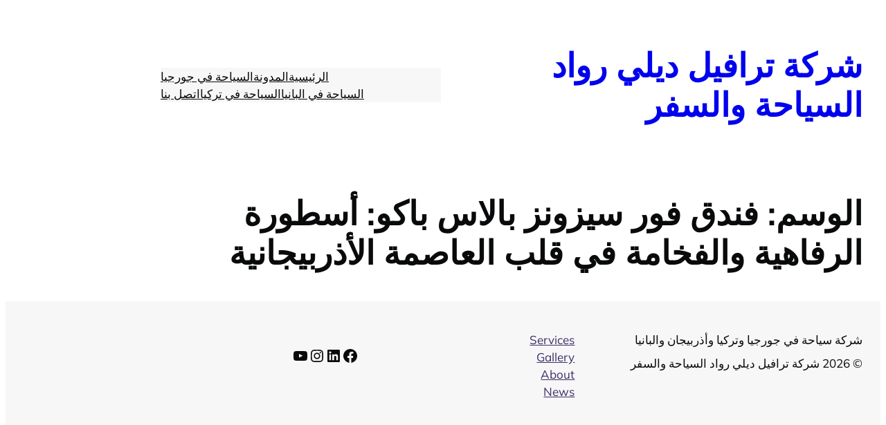

--- FILE ---
content_type: text/html; charset=UTF-8
request_url: https://traveldaily.xyz/tag/%D9%81%D9%86%D8%AF%D9%82-%D9%81%D9%88%D8%B1-%D8%B3%D9%8A%D8%B2%D9%88%D9%86%D8%B2-%D8%A8%D8%A7%D9%84%D8%A7%D8%B3-%D8%A8%D8%A7%D9%83%D9%88-%D8%A3%D8%B3%D8%B7%D9%88%D8%B1%D8%A9-%D8%A7%D9%84%D8%B1%D9%81/
body_size: 16015
content:
<!DOCTYPE html>
<html dir="rtl" lang="ar">
<head>
	<meta charset="UTF-8" />
	<meta name="viewport" content="width=device-width, initial-scale=1" />
<meta name='robots' content='max-image-preview:large' />
<title>فندق فور سيزونز بالاس باكو: أسطورة الرفاهية والفخامة في قلب العاصمة الأذربيجانية &#8211; شركة ترافيل ديلي رواد السياحة والسفر</title>
<link rel="alternate" type="application/rss+xml" title="شركة ترافيل ديلي رواد السياحة والسفر &laquo; الخلاصة" href="https://traveldaily.xyz/feed/" />
<link rel="alternate" type="application/rss+xml" title="شركة ترافيل ديلي رواد السياحة والسفر &laquo; خلاصة التعليقات" href="https://traveldaily.xyz/comments/feed/" />
<link rel="alternate" type="application/rss+xml" title="شركة ترافيل ديلي رواد السياحة والسفر &laquo; فندق فور سيزونز بالاس باكو: أسطورة الرفاهية والفخامة في قلب العاصمة الأذربيجانية خلاصة الوسوم" href="https://traveldaily.xyz/tag/%d9%81%d9%86%d8%af%d9%82-%d9%81%d9%88%d8%b1-%d8%b3%d9%8a%d8%b2%d9%88%d9%86%d8%b2-%d8%a8%d8%a7%d9%84%d8%a7%d8%b3-%d8%a8%d8%a7%d9%83%d9%88-%d8%a3%d8%b3%d8%b7%d9%88%d8%b1%d8%a9-%d8%a7%d9%84%d8%b1%d9%81/feed/" />
<style id='wp-img-auto-sizes-contain-inline-css'>
img:is([sizes=auto i],[sizes^="auto," i]){contain-intrinsic-size:3000px 1500px}
/*# sourceURL=wp-img-auto-sizes-contain-inline-css */
</style>
<style id='wp-block-site-title-inline-css'>
.wp-block-site-title{box-sizing:border-box}.wp-block-site-title :where(a){color:inherit;font-family:inherit;font-size:inherit;font-style:inherit;font-weight:inherit;letter-spacing:inherit;line-height:inherit;text-decoration:inherit}
/*# sourceURL=https://traveldaily.xyz/wp-includes/blocks/site-title/style.min.css */
</style>
<style id='riker-wp-block-site-title-inline-css'>
.wp-block-site-title.is-style-gradient-text-1:not(.has-background){background:var(--wp--preset--gradient--accent-to-accent-2)}.wp-block-site-title.is-style-gradient-text-2:not(.has-background){background:var(--wp--preset--gradient--accent-2-to-accent-3)}.wp-block-site-title.is-style-gradient-text-3:not(.has-background){background:var(--wp--preset--gradient--accent-3-to-accent)}.wp-block-site-title.is-style-gradient-text-4:not(.has-background){background:var(--wp--preset--gradient--accent-to-accent-3)}.wp-block-site-title.is-style-gradient-text-1:not(.has-background),.wp-block-site-title.is-style-gradient-text-2:not(.has-background),.wp-block-site-title.is-style-gradient-text-3:not(.has-background),.wp-block-site-title.is-style-gradient-text-4:not(.has-background){-webkit-text-fill-color:transparent;background-clip:text;-webkit-background-clip:text}.wp-block-site-title.is-style-links-plain a,.wp-block-site-title.is-style-links-underline-on-hover a{text-decoration:none}.wp-block-site-title.is-style-links-underline-on-hover a:hover{text-decoration:underline}
/*# sourceURL=https://traveldaily.xyz/wp-content/themes/riker/assets/block-styles/core/site-title.min.css */
</style>
<style id='wp-block-group-inline-css'>
.wp-block-group{box-sizing:border-box}:where(.wp-block-group.wp-block-group-is-layout-constrained){position:relative}
/*# sourceURL=https://traveldaily.xyz/wp-includes/blocks/group/style.min.css */
</style>
<style id='wp-block-group-theme-inline-css'>
:where(.wp-block-group.has-background){padding:1.25em 2.375em}
/*# sourceURL=https://traveldaily.xyz/wp-includes/blocks/group/theme.min.css */
</style>
<style id='riker-wp-block-group-inline-css'>
.wp-block-group.is-style-partial-border-large,.wp-block-group.is-style-partial-border-medium,.wp-block-group.is-style-partial-border-small{position:relative;background-color:var(--wp--preset--color--accent);background-clip:text!important;-webkit-background-clip:text!important;padding:0}.wp-block-group.is-style-partial-border-small{border:var(--wp--custom--border--small) solid transparent}.wp-block-group.is-style-partial-border-medium{border:var(--wp--custom--border--medium) solid transparent}.wp-block-group.is-style-partial-border-large{border:var(--wp--custom--border--large) solid transparent}.wp-block-group.is-style-partial-border-large:before,.wp-block-group.is-style-partial-border-medium:before,.wp-block-group.is-style-partial-border-small:before{content:"";position:absolute;background-color:inherit;background-image:inherit;-webkit-mask-image:url(/wp-content/themes/riker/assets/block-styles/core/border-before.svg);mask-image:url(/wp-content/themes/riker/assets/block-styles/core/border-before.svg);-webkit-mask-position:left top;mask-position:left top;-webkit-mask-repeat:no-repeat;mask-repeat:no-repeat;-webkit-mask-size:100% 100%;mask-size:100% 100%}.wp-block-group.is-style-partial-border-small:before{top:calc(0px - var(--wp--custom--border--small));left:calc(0px - var(--wp--custom--border--small));width:calc(6 * var(--wp--custom--border--small));height:calc(12.5 * var(--wp--custom--border--small))}.wp-block-group.is-style-partial-border-medium:before{top:calc(0px - var(--wp--custom--border--medium));left:calc(0px - var(--wp--custom--border--medium));width:calc(6 * var(--wp--custom--border--medium));height:calc(12.5 * var(--wp--custom--border--medium))}.wp-block-group.is-style-partial-border-large:before{top:calc(0px - var(--wp--custom--border--large));left:calc(0px - var(--wp--custom--border--large));width:calc(6 * var(--wp--custom--border--large));height:calc(12.5 * var(--wp--custom--border--large))}.wp-block-group.is-style-partial-border-large:after,.wp-block-group.is-style-partial-border-medium:after,.wp-block-group.is-style-partial-border-small:after{content:"";position:absolute;top:auto!important;left:auto!important;background-color:inherit;background-image:inherit;-webkit-mask-image:url(/wp-content/themes/riker/assets/block-styles/core/border-after.svg);mask-image:url(/wp-content/themes/riker/assets/block-styles/core/border-after.svg);-webkit-mask-position:left top;mask-position:left top;-webkit-mask-repeat:no-repeat;mask-repeat:no-repeat;-webkit-mask-size:100% 100%;mask-size:100% 100%;border-radius:0!important}.wp-block-group.is-style-partial-border-small:after{bottom:calc(0px - var(--wp--custom--border--small));right:calc(0px - var(--wp--custom--border--small));width:calc(6 * var(--wp--custom--border--small));height:calc(12.5 * var(--wp--custom--border--small))}.wp-block-group.is-style-partial-border-medium:after{bottom:calc(0px - var(--wp--custom--border--medium));right:calc(0px - var(--wp--custom--border--medium));width:calc(6 * var(--wp--custom--border--medium));height:calc(12.5 * var(--wp--custom--border--medium))}.wp-block-group.is-style-partial-border-large:after{bottom:calc(0px - var(--wp--custom--border--large));right:calc(0px - var(--wp--custom--border--large));width:calc(6 * var(--wp--custom--border--large));height:calc(12.5 * var(--wp--custom--border--large))}
/*# sourceURL=https://traveldaily.xyz/wp-content/themes/riker/assets/block-styles/core/group.min.css */
</style>
<style id='wp-block-navigation-link-inline-css'>
.wp-block-navigation .wp-block-navigation-item__label{overflow-wrap:break-word}.wp-block-navigation .wp-block-navigation-item__description{display:none}.link-ui-tools{outline:1px solid #f0f0f0;padding:8px}.link-ui-block-inserter{padding-top:8px}.link-ui-block-inserter__back{margin-right:8px;text-transform:uppercase}
/*# sourceURL=https://traveldaily.xyz/wp-includes/blocks/navigation-link/style.min.css */
</style>
<link rel='stylesheet' id='wp-block-navigation-rtl-css' href='https://traveldaily.xyz/wp-includes/blocks/navigation/style-rtl.min.css?ver=6.9' media='all' />
<style id='wp-block-template-part-theme-inline-css'>
:root :where(.wp-block-template-part.has-background){margin-bottom:0;margin-top:0;padding:1.25em 2.375em}
/*# sourceURL=https://traveldaily.xyz/wp-includes/blocks/template-part/theme.min.css */
</style>
<style id='wp-block-query-title-inline-css'>
.wp-block-query-title{box-sizing:border-box}
/*# sourceURL=https://traveldaily.xyz/wp-includes/blocks/query-title/style.min.css */
</style>
<style id='riker-wp-block-query-title-inline-css'>
.wp-block-query-title.is-style-gradient-text-1:not(.has-background){background:var(--wp--preset--gradient--accent-to-accent-2)}.wp-block-query-title.is-style-gradient-text-2:not(.has-background){background:var(--wp--preset--gradient--accent-2-to-accent-3)}.wp-block-query-title.is-style-gradient-text-3:not(.has-background){background:var(--wp--preset--gradient--accent-3-to-accent)}.wp-block-query-title.is-style-gradient-text-4:not(.has-background){background:var(--wp--preset--gradient--accent-to-accent-3)}.wp-block-query-title.is-style-gradient-text-1:not(.has-background),.wp-block-query-title.is-style-gradient-text-2:not(.has-background),.wp-block-query-title.is-style-gradient-text-3:not(.has-background),.wp-block-query-title.is-style-gradient-text-4:not(.has-background){-webkit-text-fill-color:transparent;background-clip:text;-webkit-background-clip:text}
/*# sourceURL=https://traveldaily.xyz/wp-content/themes/riker/assets/block-styles/core/query-title.min.css */
</style>
<style id='wp-block-site-tagline-inline-css'>
.wp-block-site-tagline{box-sizing:border-box}
/*# sourceURL=https://traveldaily.xyz/wp-includes/blocks/site-tagline/style.min.css */
</style>
<style id='riker-wp-block-site-tagline-inline-css'>
.wp-block-site-tagline.is-style-gradient-text-1:not(.has-background){background:var(--wp--preset--gradient--accent-to-accent-2)}.wp-block-site-tagline.is-style-gradient-text-2:not(.has-background){background:var(--wp--preset--gradient--accent-2-to-accent-3)}.wp-block-site-tagline.is-style-gradient-text-3:not(.has-background){background:var(--wp--preset--gradient--accent-3-to-accent)}.wp-block-site-tagline.is-style-gradient-text-4:not(.has-background){background:var(--wp--preset--gradient--accent-to-accent-3)}.wp-block-site-tagline.is-style-gradient-text-1:not(.has-background),.wp-block-site-tagline.is-style-gradient-text-2:not(.has-background),.wp-block-site-tagline.is-style-gradient-text-3:not(.has-background),.wp-block-site-tagline.is-style-gradient-text-4:not(.has-background){-webkit-text-fill-color:transparent;background-clip:text;-webkit-background-clip:text}
/*# sourceURL=https://traveldaily.xyz/wp-content/themes/riker/assets/block-styles/core/site-tagline.min.css */
</style>
<style id='wp-block-paragraph-inline-css'>
.is-small-text{font-size:.875em}.is-regular-text{font-size:1em}.is-large-text{font-size:2.25em}.is-larger-text{font-size:3em}.has-drop-cap:not(:focus):first-letter{float:right;font-size:8.4em;font-style:normal;font-weight:100;line-height:.68;margin:.05em 0 0 .1em;text-transform:uppercase}body.rtl .has-drop-cap:not(:focus):first-letter{float:none;margin-right:.1em}p.has-drop-cap.has-background{overflow:hidden}:root :where(p.has-background){padding:1.25em 2.375em}:where(p.has-text-color:not(.has-link-color)) a{color:inherit}p.has-text-align-left[style*="writing-mode:vertical-lr"],p.has-text-align-right[style*="writing-mode:vertical-rl"]{rotate:180deg}
/*# sourceURL=https://traveldaily.xyz/wp-includes/blocks/paragraph/style.min.css */
</style>
<style id='riker-wp-block-paragraph-inline-css'>
p.is-style-gradient-text-1:not(.has-background){background:var(--wp--preset--gradient--accent-to-accent-2)}p.is-style-gradient-text-2:not(.has-background){background:var(--wp--preset--gradient--accent-2-to-accent-3)}p.is-style-gradient-text-3:not(.has-background){background:var(--wp--preset--gradient--accent-3-to-accent)}p.is-style-gradient-text-4:not(.has-background){background:var(--wp--preset--gradient--accent-to-accent-3)}p.is-style-gradient-text-1:not(.has-background),p.is-style-gradient-text-2:not(.has-background),p.is-style-gradient-text-3:not(.has-background),p.is-style-gradient-text-4:not(.has-background){-webkit-text-fill-color:transparent;background-clip:text;-webkit-background-clip:text}p.is-style-links-plain a,p.is-style-links-underline-on-hover a{text-decoration:none}p.is-style-links-underline-on-hover a:hover{text-decoration:underline}p code{font-family:var(--wp--preset--font-family--red-hat-mono)}
/*# sourceURL=https://traveldaily.xyz/wp-content/themes/riker/assets/block-styles/core/paragraph.min.css */
</style>
<style id='wp-block-social-links-inline-css'>
.wp-block-social-links{background:none;box-sizing:border-box;margin-right:0;padding-left:0;padding-right:0;text-indent:0}.wp-block-social-links .wp-social-link a,.wp-block-social-links .wp-social-link a:hover{border-bottom:0;box-shadow:none;text-decoration:none}.wp-block-social-links .wp-social-link svg{height:1em;width:1em}.wp-block-social-links .wp-social-link span:not(.screen-reader-text){font-size:.65em;margin-left:.5em;margin-right:.5em}.wp-block-social-links.has-small-icon-size{font-size:16px}.wp-block-social-links,.wp-block-social-links.has-normal-icon-size{font-size:24px}.wp-block-social-links.has-large-icon-size{font-size:36px}.wp-block-social-links.has-huge-icon-size{font-size:48px}.wp-block-social-links.aligncenter{display:flex;justify-content:center}.wp-block-social-links.alignright{justify-content:flex-end}.wp-block-social-link{border-radius:9999px;display:block}@media not (prefers-reduced-motion){.wp-block-social-link{transition:transform .1s ease}}.wp-block-social-link{height:auto}.wp-block-social-link a{align-items:center;display:flex;line-height:0}.wp-block-social-link:hover{transform:scale(1.1)}.wp-block-social-links .wp-block-social-link.wp-social-link{display:inline-block;margin:0;padding:0}.wp-block-social-links .wp-block-social-link.wp-social-link .wp-block-social-link-anchor,.wp-block-social-links .wp-block-social-link.wp-social-link .wp-block-social-link-anchor svg,.wp-block-social-links .wp-block-social-link.wp-social-link .wp-block-social-link-anchor:active,.wp-block-social-links .wp-block-social-link.wp-social-link .wp-block-social-link-anchor:hover,.wp-block-social-links .wp-block-social-link.wp-social-link .wp-block-social-link-anchor:visited{color:currentColor;fill:currentColor}:where(.wp-block-social-links:not(.is-style-logos-only)) .wp-social-link{background-color:#f0f0f0;color:#444}:where(.wp-block-social-links:not(.is-style-logos-only)) .wp-social-link-amazon{background-color:#f90;color:#fff}:where(.wp-block-social-links:not(.is-style-logos-only)) .wp-social-link-bandcamp{background-color:#1ea0c3;color:#fff}:where(.wp-block-social-links:not(.is-style-logos-only)) .wp-social-link-behance{background-color:#0757fe;color:#fff}:where(.wp-block-social-links:not(.is-style-logos-only)) .wp-social-link-bluesky{background-color:#0a7aff;color:#fff}:where(.wp-block-social-links:not(.is-style-logos-only)) .wp-social-link-codepen{background-color:#1e1f26;color:#fff}:where(.wp-block-social-links:not(.is-style-logos-only)) .wp-social-link-deviantart{background-color:#02e49b;color:#fff}:where(.wp-block-social-links:not(.is-style-logos-only)) .wp-social-link-discord{background-color:#5865f2;color:#fff}:where(.wp-block-social-links:not(.is-style-logos-only)) .wp-social-link-dribbble{background-color:#e94c89;color:#fff}:where(.wp-block-social-links:not(.is-style-logos-only)) .wp-social-link-dropbox{background-color:#4280ff;color:#fff}:where(.wp-block-social-links:not(.is-style-logos-only)) .wp-social-link-etsy{background-color:#f45800;color:#fff}:where(.wp-block-social-links:not(.is-style-logos-only)) .wp-social-link-facebook{background-color:#0866ff;color:#fff}:where(.wp-block-social-links:not(.is-style-logos-only)) .wp-social-link-fivehundredpx{background-color:#000;color:#fff}:where(.wp-block-social-links:not(.is-style-logos-only)) .wp-social-link-flickr{background-color:#0461dd;color:#fff}:where(.wp-block-social-links:not(.is-style-logos-only)) .wp-social-link-foursquare{background-color:#e65678;color:#fff}:where(.wp-block-social-links:not(.is-style-logos-only)) .wp-social-link-github{background-color:#24292d;color:#fff}:where(.wp-block-social-links:not(.is-style-logos-only)) .wp-social-link-goodreads{background-color:#eceadd;color:#382110}:where(.wp-block-social-links:not(.is-style-logos-only)) .wp-social-link-google{background-color:#ea4434;color:#fff}:where(.wp-block-social-links:not(.is-style-logos-only)) .wp-social-link-gravatar{background-color:#1d4fc4;color:#fff}:where(.wp-block-social-links:not(.is-style-logos-only)) .wp-social-link-instagram{background-color:#f00075;color:#fff}:where(.wp-block-social-links:not(.is-style-logos-only)) .wp-social-link-lastfm{background-color:#e21b24;color:#fff}:where(.wp-block-social-links:not(.is-style-logos-only)) .wp-social-link-linkedin{background-color:#0d66c2;color:#fff}:where(.wp-block-social-links:not(.is-style-logos-only)) .wp-social-link-mastodon{background-color:#3288d4;color:#fff}:where(.wp-block-social-links:not(.is-style-logos-only)) .wp-social-link-medium{background-color:#000;color:#fff}:where(.wp-block-social-links:not(.is-style-logos-only)) .wp-social-link-meetup{background-color:#f6405f;color:#fff}:where(.wp-block-social-links:not(.is-style-logos-only)) .wp-social-link-patreon{background-color:#000;color:#fff}:where(.wp-block-social-links:not(.is-style-logos-only)) .wp-social-link-pinterest{background-color:#e60122;color:#fff}:where(.wp-block-social-links:not(.is-style-logos-only)) .wp-social-link-pocket{background-color:#ef4155;color:#fff}:where(.wp-block-social-links:not(.is-style-logos-only)) .wp-social-link-reddit{background-color:#ff4500;color:#fff}:where(.wp-block-social-links:not(.is-style-logos-only)) .wp-social-link-skype{background-color:#0478d7;color:#fff}:where(.wp-block-social-links:not(.is-style-logos-only)) .wp-social-link-snapchat{background-color:#fefc00;color:#fff;stroke:#000}:where(.wp-block-social-links:not(.is-style-logos-only)) .wp-social-link-soundcloud{background-color:#ff5600;color:#fff}:where(.wp-block-social-links:not(.is-style-logos-only)) .wp-social-link-spotify{background-color:#1bd760;color:#fff}:where(.wp-block-social-links:not(.is-style-logos-only)) .wp-social-link-telegram{background-color:#2aabee;color:#fff}:where(.wp-block-social-links:not(.is-style-logos-only)) .wp-social-link-threads{background-color:#000;color:#fff}:where(.wp-block-social-links:not(.is-style-logos-only)) .wp-social-link-tiktok{background-color:#000;color:#fff}:where(.wp-block-social-links:not(.is-style-logos-only)) .wp-social-link-tumblr{background-color:#011835;color:#fff}:where(.wp-block-social-links:not(.is-style-logos-only)) .wp-social-link-twitch{background-color:#6440a4;color:#fff}:where(.wp-block-social-links:not(.is-style-logos-only)) .wp-social-link-twitter{background-color:#1da1f2;color:#fff}:where(.wp-block-social-links:not(.is-style-logos-only)) .wp-social-link-vimeo{background-color:#1eb7ea;color:#fff}:where(.wp-block-social-links:not(.is-style-logos-only)) .wp-social-link-vk{background-color:#4680c2;color:#fff}:where(.wp-block-social-links:not(.is-style-logos-only)) .wp-social-link-wordpress{background-color:#3499cd;color:#fff}:where(.wp-block-social-links:not(.is-style-logos-only)) .wp-social-link-whatsapp{background-color:#25d366;color:#fff}:where(.wp-block-social-links:not(.is-style-logos-only)) .wp-social-link-x{background-color:#000;color:#fff}:where(.wp-block-social-links:not(.is-style-logos-only)) .wp-social-link-yelp{background-color:#d32422;color:#fff}:where(.wp-block-social-links:not(.is-style-logos-only)) .wp-social-link-youtube{background-color:red;color:#fff}:where(.wp-block-social-links.is-style-logos-only) .wp-social-link{background:none}:where(.wp-block-social-links.is-style-logos-only) .wp-social-link svg{height:1.25em;width:1.25em}:where(.wp-block-social-links.is-style-logos-only) .wp-social-link-amazon{color:#f90}:where(.wp-block-social-links.is-style-logos-only) .wp-social-link-bandcamp{color:#1ea0c3}:where(.wp-block-social-links.is-style-logos-only) .wp-social-link-behance{color:#0757fe}:where(.wp-block-social-links.is-style-logos-only) .wp-social-link-bluesky{color:#0a7aff}:where(.wp-block-social-links.is-style-logos-only) .wp-social-link-codepen{color:#1e1f26}:where(.wp-block-social-links.is-style-logos-only) .wp-social-link-deviantart{color:#02e49b}:where(.wp-block-social-links.is-style-logos-only) .wp-social-link-discord{color:#5865f2}:where(.wp-block-social-links.is-style-logos-only) .wp-social-link-dribbble{color:#e94c89}:where(.wp-block-social-links.is-style-logos-only) .wp-social-link-dropbox{color:#4280ff}:where(.wp-block-social-links.is-style-logos-only) .wp-social-link-etsy{color:#f45800}:where(.wp-block-social-links.is-style-logos-only) .wp-social-link-facebook{color:#0866ff}:where(.wp-block-social-links.is-style-logos-only) .wp-social-link-fivehundredpx{color:#000}:where(.wp-block-social-links.is-style-logos-only) .wp-social-link-flickr{color:#0461dd}:where(.wp-block-social-links.is-style-logos-only) .wp-social-link-foursquare{color:#e65678}:where(.wp-block-social-links.is-style-logos-only) .wp-social-link-github{color:#24292d}:where(.wp-block-social-links.is-style-logos-only) .wp-social-link-goodreads{color:#382110}:where(.wp-block-social-links.is-style-logos-only) .wp-social-link-google{color:#ea4434}:where(.wp-block-social-links.is-style-logos-only) .wp-social-link-gravatar{color:#1d4fc4}:where(.wp-block-social-links.is-style-logos-only) .wp-social-link-instagram{color:#f00075}:where(.wp-block-social-links.is-style-logos-only) .wp-social-link-lastfm{color:#e21b24}:where(.wp-block-social-links.is-style-logos-only) .wp-social-link-linkedin{color:#0d66c2}:where(.wp-block-social-links.is-style-logos-only) .wp-social-link-mastodon{color:#3288d4}:where(.wp-block-social-links.is-style-logos-only) .wp-social-link-medium{color:#000}:where(.wp-block-social-links.is-style-logos-only) .wp-social-link-meetup{color:#f6405f}:where(.wp-block-social-links.is-style-logos-only) .wp-social-link-patreon{color:#000}:where(.wp-block-social-links.is-style-logos-only) .wp-social-link-pinterest{color:#e60122}:where(.wp-block-social-links.is-style-logos-only) .wp-social-link-pocket{color:#ef4155}:where(.wp-block-social-links.is-style-logos-only) .wp-social-link-reddit{color:#ff4500}:where(.wp-block-social-links.is-style-logos-only) .wp-social-link-skype{color:#0478d7}:where(.wp-block-social-links.is-style-logos-only) .wp-social-link-snapchat{color:#fff;stroke:#000}:where(.wp-block-social-links.is-style-logos-only) .wp-social-link-soundcloud{color:#ff5600}:where(.wp-block-social-links.is-style-logos-only) .wp-social-link-spotify{color:#1bd760}:where(.wp-block-social-links.is-style-logos-only) .wp-social-link-telegram{color:#2aabee}:where(.wp-block-social-links.is-style-logos-only) .wp-social-link-threads{color:#000}:where(.wp-block-social-links.is-style-logos-only) .wp-social-link-tiktok{color:#000}:where(.wp-block-social-links.is-style-logos-only) .wp-social-link-tumblr{color:#011835}:where(.wp-block-social-links.is-style-logos-only) .wp-social-link-twitch{color:#6440a4}:where(.wp-block-social-links.is-style-logos-only) .wp-social-link-twitter{color:#1da1f2}:where(.wp-block-social-links.is-style-logos-only) .wp-social-link-vimeo{color:#1eb7ea}:where(.wp-block-social-links.is-style-logos-only) .wp-social-link-vk{color:#4680c2}:where(.wp-block-social-links.is-style-logos-only) .wp-social-link-whatsapp{color:#25d366}:where(.wp-block-social-links.is-style-logos-only) .wp-social-link-wordpress{color:#3499cd}:where(.wp-block-social-links.is-style-logos-only) .wp-social-link-x{color:#000}:where(.wp-block-social-links.is-style-logos-only) .wp-social-link-yelp{color:#d32422}:where(.wp-block-social-links.is-style-logos-only) .wp-social-link-youtube{color:red}.wp-block-social-links.is-style-pill-shape .wp-social-link{width:auto}:root :where(.wp-block-social-links .wp-social-link a){padding:.25em}:root :where(.wp-block-social-links.is-style-logos-only .wp-social-link a){padding:0}:root :where(.wp-block-social-links.is-style-pill-shape .wp-social-link a){padding-left:.6666666667em;padding-right:.6666666667em}.wp-block-social-links:not(.has-icon-color):not(.has-icon-background-color) .wp-social-link-snapchat .wp-block-social-link-label{color:#000}
/*# sourceURL=https://traveldaily.xyz/wp-includes/blocks/social-links/style.min.css */
</style>
<style id='wp-block-columns-inline-css'>
.wp-block-columns{box-sizing:border-box;display:flex;flex-wrap:wrap!important}@media (min-width:782px){.wp-block-columns{flex-wrap:nowrap!important}}.wp-block-columns{align-items:normal!important}.wp-block-columns.are-vertically-aligned-top{align-items:flex-start}.wp-block-columns.are-vertically-aligned-center{align-items:center}.wp-block-columns.are-vertically-aligned-bottom{align-items:flex-end}@media (max-width:781px){.wp-block-columns:not(.is-not-stacked-on-mobile)>.wp-block-column{flex-basis:100%!important}}@media (min-width:782px){.wp-block-columns:not(.is-not-stacked-on-mobile)>.wp-block-column{flex-basis:0;flex-grow:1}.wp-block-columns:not(.is-not-stacked-on-mobile)>.wp-block-column[style*=flex-basis]{flex-grow:0}}.wp-block-columns.is-not-stacked-on-mobile{flex-wrap:nowrap!important}.wp-block-columns.is-not-stacked-on-mobile>.wp-block-column{flex-basis:0;flex-grow:1}.wp-block-columns.is-not-stacked-on-mobile>.wp-block-column[style*=flex-basis]{flex-grow:0}:where(.wp-block-columns){margin-bottom:1.75em}:where(.wp-block-columns.has-background){padding:1.25em 2.375em}.wp-block-column{flex-grow:1;min-width:0;overflow-wrap:break-word;word-break:break-word}.wp-block-column.is-vertically-aligned-top{align-self:flex-start}.wp-block-column.is-vertically-aligned-center{align-self:center}.wp-block-column.is-vertically-aligned-bottom{align-self:flex-end}.wp-block-column.is-vertically-aligned-stretch{align-self:stretch}.wp-block-column.is-vertically-aligned-bottom,.wp-block-column.is-vertically-aligned-center,.wp-block-column.is-vertically-aligned-top{width:100%}
/*# sourceURL=https://traveldaily.xyz/wp-includes/blocks/columns/style.min.css */
</style>
<style id='wp-emoji-styles-inline-css'>

	img.wp-smiley, img.emoji {
		display: inline !important;
		border: none !important;
		box-shadow: none !important;
		height: 1em !important;
		width: 1em !important;
		margin: 0 0.07em !important;
		vertical-align: -0.1em !important;
		background: none !important;
		padding: 0 !important;
	}
/*# sourceURL=wp-emoji-styles-inline-css */
</style>
<style id='wp-block-library-inline-css'>
:root{--wp-block-synced-color:#7a00df;--wp-block-synced-color--rgb:122,0,223;--wp-bound-block-color:var(--wp-block-synced-color);--wp-editor-canvas-background:#ddd;--wp-admin-theme-color:#007cba;--wp-admin-theme-color--rgb:0,124,186;--wp-admin-theme-color-darker-10:#006ba1;--wp-admin-theme-color-darker-10--rgb:0,107,160.5;--wp-admin-theme-color-darker-20:#005a87;--wp-admin-theme-color-darker-20--rgb:0,90,135;--wp-admin-border-width-focus:2px}@media (min-resolution:192dpi){:root{--wp-admin-border-width-focus:1.5px}}.wp-element-button{cursor:pointer}:root .has-very-light-gray-background-color{background-color:#eee}:root .has-very-dark-gray-background-color{background-color:#313131}:root .has-very-light-gray-color{color:#eee}:root .has-very-dark-gray-color{color:#313131}:root .has-vivid-green-cyan-to-vivid-cyan-blue-gradient-background{background:linear-gradient(135deg,#00d084,#0693e3)}:root .has-purple-crush-gradient-background{background:linear-gradient(135deg,#34e2e4,#4721fb 50%,#ab1dfe)}:root .has-hazy-dawn-gradient-background{background:linear-gradient(135deg,#faaca8,#dad0ec)}:root .has-subdued-olive-gradient-background{background:linear-gradient(135deg,#fafae1,#67a671)}:root .has-atomic-cream-gradient-background{background:linear-gradient(135deg,#fdd79a,#004a59)}:root .has-nightshade-gradient-background{background:linear-gradient(135deg,#330968,#31cdcf)}:root .has-midnight-gradient-background{background:linear-gradient(135deg,#020381,#2874fc)}:root{--wp--preset--font-size--normal:16px;--wp--preset--font-size--huge:42px}.has-regular-font-size{font-size:1em}.has-larger-font-size{font-size:2.625em}.has-normal-font-size{font-size:var(--wp--preset--font-size--normal)}.has-huge-font-size{font-size:var(--wp--preset--font-size--huge)}.has-text-align-center{text-align:center}.has-text-align-left{text-align:left}.has-text-align-right{text-align:right}.has-fit-text{white-space:nowrap!important}#end-resizable-editor-section{display:none}.aligncenter{clear:both}.items-justified-left{justify-content:flex-start}.items-justified-center{justify-content:center}.items-justified-right{justify-content:flex-end}.items-justified-space-between{justify-content:space-between}.screen-reader-text{border:0;clip-path:inset(50%);height:1px;margin:-1px;overflow:hidden;padding:0;position:absolute;width:1px;word-wrap:normal!important}.screen-reader-text:focus{background-color:#ddd;clip-path:none;color:#444;display:block;font-size:1em;height:auto;left:5px;line-height:normal;padding:15px 23px 14px;text-decoration:none;top:5px;width:auto;z-index:100000}html :where(.has-border-color){border-style:solid}html :where([style*=border-top-color]){border-top-style:solid}html :where([style*=border-right-color]){border-right-style:solid}html :where([style*=border-bottom-color]){border-bottom-style:solid}html :where([style*=border-left-color]){border-left-style:solid}html :where([style*=border-width]){border-style:solid}html :where([style*=border-top-width]){border-top-style:solid}html :where([style*=border-right-width]){border-right-style:solid}html :where([style*=border-bottom-width]){border-bottom-style:solid}html :where([style*=border-left-width]){border-left-style:solid}html :where(img[class*=wp-image-]){height:auto;max-width:100%}:where(figure){margin:0 0 1em}html :where(.is-position-sticky){--wp-admin--admin-bar--position-offset:var(--wp-admin--admin-bar--height,0px)}@media screen and (max-width:600px){html :where(.is-position-sticky){--wp-admin--admin-bar--position-offset:0px}}
/*# sourceURL=/wp-includes/css/dist/block-library/common.min.css */
</style>
<style id='global-styles-inline-css'>
:root{--wp--preset--aspect-ratio--square: 1;--wp--preset--aspect-ratio--4-3: 4/3;--wp--preset--aspect-ratio--3-4: 3/4;--wp--preset--aspect-ratio--3-2: 3/2;--wp--preset--aspect-ratio--2-3: 2/3;--wp--preset--aspect-ratio--16-9: 16/9;--wp--preset--aspect-ratio--9-16: 9/16;--wp--preset--color--black: #000000;--wp--preset--color--cyan-bluish-gray: #abb8c3;--wp--preset--color--white: #ffffff;--wp--preset--color--pale-pink: #f78da7;--wp--preset--color--vivid-red: #cf2e2e;--wp--preset--color--luminous-vivid-orange: #ff6900;--wp--preset--color--luminous-vivid-amber: #fcb900;--wp--preset--color--light-green-cyan: #7bdcb5;--wp--preset--color--vivid-green-cyan: #00d084;--wp--preset--color--pale-cyan-blue: #8ed1fc;--wp--preset--color--vivid-cyan-blue: #0693e3;--wp--preset--color--vivid-purple: #9b51e0;--wp--preset--color--contrast: #090a0b;--wp--preset--color--base: #fff;--wp--preset--color--accent: #3befd0;--wp--preset--color--accent-2: #9c85fe;--wp--preset--color--accent-3: #3d2f65;--wp--preset--color--contrast-2: #1a1b1c;--wp--preset--color--contrast-3: #575d63;--wp--preset--color--base-2: #f8f7f8;--wp--preset--color--base-3: #ebedeb;--wp--preset--gradient--vivid-cyan-blue-to-vivid-purple: linear-gradient(135deg,rgb(6,147,227) 0%,rgb(155,81,224) 100%);--wp--preset--gradient--light-green-cyan-to-vivid-green-cyan: linear-gradient(135deg,rgb(122,220,180) 0%,rgb(0,208,130) 100%);--wp--preset--gradient--luminous-vivid-amber-to-luminous-vivid-orange: linear-gradient(135deg,rgb(252,185,0) 0%,rgb(255,105,0) 100%);--wp--preset--gradient--luminous-vivid-orange-to-vivid-red: linear-gradient(135deg,rgb(255,105,0) 0%,rgb(207,46,46) 100%);--wp--preset--gradient--very-light-gray-to-cyan-bluish-gray: linear-gradient(135deg,rgb(238,238,238) 0%,rgb(169,184,195) 100%);--wp--preset--gradient--cool-to-warm-spectrum: linear-gradient(135deg,rgb(74,234,220) 0%,rgb(151,120,209) 20%,rgb(207,42,186) 40%,rgb(238,44,130) 60%,rgb(251,105,98) 80%,rgb(254,248,76) 100%);--wp--preset--gradient--blush-light-purple: linear-gradient(135deg,rgb(255,206,236) 0%,rgb(152,150,240) 100%);--wp--preset--gradient--blush-bordeaux: linear-gradient(135deg,rgb(254,205,165) 0%,rgb(254,45,45) 50%,rgb(107,0,62) 100%);--wp--preset--gradient--luminous-dusk: linear-gradient(135deg,rgb(255,203,112) 0%,rgb(199,81,192) 50%,rgb(65,88,208) 100%);--wp--preset--gradient--pale-ocean: linear-gradient(135deg,rgb(255,245,203) 0%,rgb(182,227,212) 50%,rgb(51,167,181) 100%);--wp--preset--gradient--electric-grass: linear-gradient(135deg,rgb(202,248,128) 0%,rgb(113,206,126) 100%);--wp--preset--gradient--midnight: linear-gradient(135deg,rgb(2,3,129) 0%,rgb(40,116,252) 100%);--wp--preset--gradient--contrast-and-accent: linear-gradient(90deg, var(--wp--preset--color--contrast) 0%, var(--wp--preset--color--contrast) 67%, var(--wp--preset--color--accent) 67%, var(--wp--preset--color--accent) 100%);--wp--preset--gradient--contrast-and-accent-2: linear-gradient(90deg, var(--wp--preset--color--contrast) 0%, var(--wp--preset--color--contrast) 67%, var(--wp--preset--color--accent-2) 67%, var(--wp--preset--color--accent-2) 100%);--wp--preset--gradient--contrast-and-accent-3: linear-gradient(90deg, var(--wp--preset--color--contrast) 0%, var(--wp--preset--color--contrast) 67%, var(--wp--preset--color--accent-3) 67%, var(--wp--preset--color--accent-3) 100%);--wp--preset--gradient--accent-to-accent-2: linear-gradient(135deg, var(--wp--preset--color--accent) 0%, var(--wp--preset--color--accent-2) 100%);--wp--preset--gradient--accent-2-to-accent: linear-gradient(135deg, var(--wp--preset--color--accent-2) 0%, var(--wp--preset--color--accent) 100%);--wp--preset--gradient--accent-to-accent-3: linear-gradient(135deg, var(--wp--preset--color--accent) 0%, var(--wp--preset--color--accent-3) 100%);--wp--preset--gradient--accent-3-to-accent: linear-gradient(135deg, var(--wp--preset--color--accent-3) 0%, var(--wp--preset--color--accent) 100%);--wp--preset--gradient--accent-2-to-accent-3: linear-gradient(135deg, var(--wp--preset--color--accent-2) 0%, var(--wp--preset--color--accent-3) 100%);--wp--preset--gradient--accent-3-to-accent-2: linear-gradient(135deg, var(--wp--preset--color--accent-3) 0%, var(--wp--preset--color--accent-2) 100%);--wp--preset--gradient--base-to-base-2: linear-gradient(135deg, var(--wp--preset--color--base) 0%, var(--wp--preset--color--base-2) 100%);--wp--preset--gradient--contrast-3-to-contrast: linear-gradient(135deg, var(--wp--preset--color--contrast-3) 0%, var(--wp--preset--color--contrast) 100%);--wp--preset--font-size--small: clamp(12px, 0.75rem + ((1vw - 3.2px) * 0.139), 13px);--wp--preset--font-size--medium: clamp(20px, 1.25rem + ((1vw - 3.2px) * 0.556), 24px);--wp--preset--font-size--large: clamp(24px, 1.5rem + ((1vw - 3.2px) * 1.667), 36px);--wp--preset--font-size--x-large: clamp(36px, 2.25rem + ((1vw - 3.2px) * 1.667), 48px);--wp--preset--font-size--standard: clamp(15px, 0.938rem + ((1vw - 3.2px) * 0.278), 17px);--wp--preset--font-size--xx-large: clamp(48px, 3rem + ((1vw - 3.2px) * 7.222), 100px);--wp--preset--font-family--system-font: -apple-system,BlinkMacSystemFont,"Segoe UI",Roboto,Oxygen-Sans,Ubuntu,Cantarell,"Helvetica Neue",sans-serif;--wp--preset--font-family--anton: "Anton", sans-serif;--wp--preset--font-family--cabin: "Cabin", sans-serif;--wp--preset--font-family--figtree: "Figtree", sans-serif;--wp--preset--font-family--fredoka: "Fredoka", sans-serif;--wp--preset--font-family--genos: "Genos", sans-serif;--wp--preset--font-family--golos-text: "Golos Text", sans-serif;--wp--preset--font-family--inter: "Inter", sans-serif;--wp--preset--font-family--jost: "Jost", sans-serif;--wp--preset--font-family--maven-pro: "Maven Pro", sans-serif;--wp--preset--font-family--montserrat: "Montserrat", sans-serif;--wp--preset--font-family--mulish: "Mulish", sans-serif;--wp--preset--font-family--nunito: "Nunito", sans-serif;--wp--preset--font-family--open-sans: "Open Sans", sans-serif;--wp--preset--font-family--outfit: "Outfit", sans-serif;--wp--preset--font-family--stick-no-bills: "Stick No Bills", sans-serif;--wp--preset--font-family--cormorant: "Cormorant", serif;--wp--preset--font-family--imbue: "Imbue", serif;--wp--preset--font-family--josefin-slab: "Josefin Slab", serif;--wp--preset--font-family--lora: "Lora", serif;--wp--preset--font-family--playfair-display: "Playfair Display", serif;--wp--preset--font-family--roboto-slab: "Roboto Slab", serif;--wp--preset--font-family--rokkitt: "Rokkitt", serif;--wp--preset--font-family--vollkorn: "Vollkorn", serif;--wp--preset--font-family--red-hat-mono: "Red Hat Mono", monospace;--wp--preset--font-family--roboto-mono: "Roboto Mono", monospace;--wp--preset--font-family--cabin-sketch: "Cabin Sketch", cursive;--wp--preset--font-family--caveat: "Caveat", cursive;--wp--preset--font-family--dancing-script: "Dancing Script", cursive;--wp--preset--font-family--merienda: "Merienda", cursive;--wp--preset--spacing--20: 0.02vw;--wp--preset--spacing--30: 0.68vw;--wp--preset--spacing--40: 1.34vw;--wp--preset--spacing--50: 2vw;--wp--preset--spacing--60: 2.66vw;--wp--preset--spacing--70: 3.32vw;--wp--preset--spacing--80: 3.98vw;--wp--preset--shadow--natural: 6px 6px 9px rgba(17, 17, 17, 0.2);--wp--preset--shadow--deep: 12px 12px 50px rgba(17, 17, 17, 0.4);--wp--preset--shadow--sharp: 6px 6px 0px rgba(17, 17, 17, 0.2);--wp--preset--shadow--outlined: 6px 6px 0px -3px var(--wp--preset--color--base), 6px 6px var(--wp--preset--color--contrast);--wp--preset--shadow--crisp: 6px 6px 0px var(--wp--preset--color--contrast);--wp--preset--shadow--outlined-alt: 6px 6px 0px -3px currentColor, 6px 6px var(--wp--preset--color--contrast);--wp--preset--shadow--outlined-alt-2: 6px 6px 0px -3px var(--wp--preset--color--base), 6px 6px currentColor;--wp--preset--shadow--crisp-alt: 6px 6px 0px currentColor;--wp--custom--border--small: 2px;--wp--custom--border--medium: 4px;--wp--custom--border--large: 6px;--wp--custom--menu-icon--scale: 2.2;}:root { --wp--style--global--content-size: 660px;--wp--style--global--wide-size: 1040px; }:where(body) { margin: 0; }.wp-site-blocks { padding-top: var(--wp--style--root--padding-top); padding-bottom: var(--wp--style--root--padding-bottom); }.has-global-padding { padding-right: var(--wp--style--root--padding-right); padding-left: var(--wp--style--root--padding-left); }.has-global-padding > .alignfull { margin-right: calc(var(--wp--style--root--padding-right) * -1); margin-left: calc(var(--wp--style--root--padding-left) * -1); }.has-global-padding :where(:not(.alignfull.is-layout-flow) > .has-global-padding:not(.wp-block-block, .alignfull)) { padding-right: 0; padding-left: 0; }.has-global-padding :where(:not(.alignfull.is-layout-flow) > .has-global-padding:not(.wp-block-block, .alignfull)) > .alignfull { margin-left: 0; margin-right: 0; }.wp-site-blocks > .alignleft { float: left; margin-right: 2em; }.wp-site-blocks > .alignright { float: right; margin-left: 2em; }.wp-site-blocks > .aligncenter { justify-content: center; margin-left: auto; margin-right: auto; }:where(.wp-site-blocks) > * { margin-block-start: var(--wp--preset--spacing--30); margin-block-end: 0; }:where(.wp-site-blocks) > :first-child { margin-block-start: 0; }:where(.wp-site-blocks) > :last-child { margin-block-end: 0; }:root { --wp--style--block-gap: var(--wp--preset--spacing--30); }:root :where(.is-layout-flow) > :first-child{margin-block-start: 0;}:root :where(.is-layout-flow) > :last-child{margin-block-end: 0;}:root :where(.is-layout-flow) > *{margin-block-start: var(--wp--preset--spacing--30);margin-block-end: 0;}:root :where(.is-layout-constrained) > :first-child{margin-block-start: 0;}:root :where(.is-layout-constrained) > :last-child{margin-block-end: 0;}:root :where(.is-layout-constrained) > *{margin-block-start: var(--wp--preset--spacing--30);margin-block-end: 0;}:root :where(.is-layout-flex){gap: var(--wp--preset--spacing--30);}:root :where(.is-layout-grid){gap: var(--wp--preset--spacing--30);}.is-layout-flow > .alignleft{float: left;margin-inline-start: 0;margin-inline-end: 2em;}.is-layout-flow > .alignright{float: right;margin-inline-start: 2em;margin-inline-end: 0;}.is-layout-flow > .aligncenter{margin-left: auto !important;margin-right: auto !important;}.is-layout-constrained > .alignleft{float: left;margin-inline-start: 0;margin-inline-end: 2em;}.is-layout-constrained > .alignright{float: right;margin-inline-start: 2em;margin-inline-end: 0;}.is-layout-constrained > .aligncenter{margin-left: auto !important;margin-right: auto !important;}.is-layout-constrained > :where(:not(.alignleft):not(.alignright):not(.alignfull)){max-width: var(--wp--style--global--content-size);margin-left: auto !important;margin-right: auto !important;}.is-layout-constrained > .alignwide{max-width: var(--wp--style--global--wide-size);}body .is-layout-flex{display: flex;}.is-layout-flex{flex-wrap: wrap;align-items: center;}.is-layout-flex > :is(*, div){margin: 0;}body .is-layout-grid{display: grid;}.is-layout-grid > :is(*, div){margin: 0;}body{background-color: var(--wp--preset--color--base);color: var(--wp--preset--color--contrast);font-family: var(--wp--preset--font-family--mulish);font-size: var(--wp--preset--font-size--standard);font-style: normal;font-weight: normal;line-height: 1.5;--wp--style--root--padding-top: 0px;--wp--style--root--padding-right: var(--wp--preset--spacing--50);--wp--style--root--padding-bottom: 0px;--wp--style--root--padding-left: var(--wp--preset--spacing--50);}a:where(:not(.wp-element-button)){color: var(--wp--preset--color--contrast);text-decoration: underline;}h1, h2, h3, h4, h5, h6{color: var(--wp--preset--color--contrast);font-family: var(--wp--preset--font-family--mulish);font-weight: 700;line-height: 1.2;}h1{font-size: var(--wp--preset--font-size--x-large);}h2{font-size: var(--wp--preset--font-size--large);}h3{font-size: var(--wp--preset--font-size--medium);}h4{font-size: calc( var(--wp--preset--font-size--standard) * 1.2);}h5{font-size: calc( var(--wp--preset--font-size--standard) * 1.1);}h6{font-size: var(--wp--preset--font-size--standard);}:root :where(.wp-element-button, .wp-block-button__link){background-color: var(--wp--preset--color--accent);border-radius: 100px;border-width: 0;color: var(--wp--preset--color--contrast);font-family: inherit;font-size: var(--wp--preset--font-size--standard);font-style: normal;font-weight: 700;letter-spacing: inherit;line-height: inherit;padding-top: calc(0.667em + 2px);padding-right: calc(1.333em + 2px);padding-bottom: calc(0.667em + 2px);padding-left: calc(1.333em + 2px);text-decoration: none;text-transform: inherit;}:root :where(.wp-element-button:hover, .wp-block-button__link:hover){background-color: var(--wp--preset--color--accent);color: var(--wp--preset--color--contrast);}.has-black-color{color: var(--wp--preset--color--black) !important;}.has-cyan-bluish-gray-color{color: var(--wp--preset--color--cyan-bluish-gray) !important;}.has-white-color{color: var(--wp--preset--color--white) !important;}.has-pale-pink-color{color: var(--wp--preset--color--pale-pink) !important;}.has-vivid-red-color{color: var(--wp--preset--color--vivid-red) !important;}.has-luminous-vivid-orange-color{color: var(--wp--preset--color--luminous-vivid-orange) !important;}.has-luminous-vivid-amber-color{color: var(--wp--preset--color--luminous-vivid-amber) !important;}.has-light-green-cyan-color{color: var(--wp--preset--color--light-green-cyan) !important;}.has-vivid-green-cyan-color{color: var(--wp--preset--color--vivid-green-cyan) !important;}.has-pale-cyan-blue-color{color: var(--wp--preset--color--pale-cyan-blue) !important;}.has-vivid-cyan-blue-color{color: var(--wp--preset--color--vivid-cyan-blue) !important;}.has-vivid-purple-color{color: var(--wp--preset--color--vivid-purple) !important;}.has-contrast-color{color: var(--wp--preset--color--contrast) !important;}.has-base-color{color: var(--wp--preset--color--base) !important;}.has-accent-color{color: var(--wp--preset--color--accent) !important;}.has-accent-2-color{color: var(--wp--preset--color--accent-2) !important;}.has-accent-3-color{color: var(--wp--preset--color--accent-3) !important;}.has-contrast-2-color{color: var(--wp--preset--color--contrast-2) !important;}.has-contrast-3-color{color: var(--wp--preset--color--contrast-3) !important;}.has-base-2-color{color: var(--wp--preset--color--base-2) !important;}.has-base-3-color{color: var(--wp--preset--color--base-3) !important;}.has-black-background-color{background-color: var(--wp--preset--color--black) !important;}.has-cyan-bluish-gray-background-color{background-color: var(--wp--preset--color--cyan-bluish-gray) !important;}.has-white-background-color{background-color: var(--wp--preset--color--white) !important;}.has-pale-pink-background-color{background-color: var(--wp--preset--color--pale-pink) !important;}.has-vivid-red-background-color{background-color: var(--wp--preset--color--vivid-red) !important;}.has-luminous-vivid-orange-background-color{background-color: var(--wp--preset--color--luminous-vivid-orange) !important;}.has-luminous-vivid-amber-background-color{background-color: var(--wp--preset--color--luminous-vivid-amber) !important;}.has-light-green-cyan-background-color{background-color: var(--wp--preset--color--light-green-cyan) !important;}.has-vivid-green-cyan-background-color{background-color: var(--wp--preset--color--vivid-green-cyan) !important;}.has-pale-cyan-blue-background-color{background-color: var(--wp--preset--color--pale-cyan-blue) !important;}.has-vivid-cyan-blue-background-color{background-color: var(--wp--preset--color--vivid-cyan-blue) !important;}.has-vivid-purple-background-color{background-color: var(--wp--preset--color--vivid-purple) !important;}.has-contrast-background-color{background-color: var(--wp--preset--color--contrast) !important;}.has-base-background-color{background-color: var(--wp--preset--color--base) !important;}.has-accent-background-color{background-color: var(--wp--preset--color--accent) !important;}.has-accent-2-background-color{background-color: var(--wp--preset--color--accent-2) !important;}.has-accent-3-background-color{background-color: var(--wp--preset--color--accent-3) !important;}.has-contrast-2-background-color{background-color: var(--wp--preset--color--contrast-2) !important;}.has-contrast-3-background-color{background-color: var(--wp--preset--color--contrast-3) !important;}.has-base-2-background-color{background-color: var(--wp--preset--color--base-2) !important;}.has-base-3-background-color{background-color: var(--wp--preset--color--base-3) !important;}.has-black-border-color{border-color: var(--wp--preset--color--black) !important;}.has-cyan-bluish-gray-border-color{border-color: var(--wp--preset--color--cyan-bluish-gray) !important;}.has-white-border-color{border-color: var(--wp--preset--color--white) !important;}.has-pale-pink-border-color{border-color: var(--wp--preset--color--pale-pink) !important;}.has-vivid-red-border-color{border-color: var(--wp--preset--color--vivid-red) !important;}.has-luminous-vivid-orange-border-color{border-color: var(--wp--preset--color--luminous-vivid-orange) !important;}.has-luminous-vivid-amber-border-color{border-color: var(--wp--preset--color--luminous-vivid-amber) !important;}.has-light-green-cyan-border-color{border-color: var(--wp--preset--color--light-green-cyan) !important;}.has-vivid-green-cyan-border-color{border-color: var(--wp--preset--color--vivid-green-cyan) !important;}.has-pale-cyan-blue-border-color{border-color: var(--wp--preset--color--pale-cyan-blue) !important;}.has-vivid-cyan-blue-border-color{border-color: var(--wp--preset--color--vivid-cyan-blue) !important;}.has-vivid-purple-border-color{border-color: var(--wp--preset--color--vivid-purple) !important;}.has-contrast-border-color{border-color: var(--wp--preset--color--contrast) !important;}.has-base-border-color{border-color: var(--wp--preset--color--base) !important;}.has-accent-border-color{border-color: var(--wp--preset--color--accent) !important;}.has-accent-2-border-color{border-color: var(--wp--preset--color--accent-2) !important;}.has-accent-3-border-color{border-color: var(--wp--preset--color--accent-3) !important;}.has-contrast-2-border-color{border-color: var(--wp--preset--color--contrast-2) !important;}.has-contrast-3-border-color{border-color: var(--wp--preset--color--contrast-3) !important;}.has-base-2-border-color{border-color: var(--wp--preset--color--base-2) !important;}.has-base-3-border-color{border-color: var(--wp--preset--color--base-3) !important;}.has-vivid-cyan-blue-to-vivid-purple-gradient-background{background: var(--wp--preset--gradient--vivid-cyan-blue-to-vivid-purple) !important;}.has-light-green-cyan-to-vivid-green-cyan-gradient-background{background: var(--wp--preset--gradient--light-green-cyan-to-vivid-green-cyan) !important;}.has-luminous-vivid-amber-to-luminous-vivid-orange-gradient-background{background: var(--wp--preset--gradient--luminous-vivid-amber-to-luminous-vivid-orange) !important;}.has-luminous-vivid-orange-to-vivid-red-gradient-background{background: var(--wp--preset--gradient--luminous-vivid-orange-to-vivid-red) !important;}.has-very-light-gray-to-cyan-bluish-gray-gradient-background{background: var(--wp--preset--gradient--very-light-gray-to-cyan-bluish-gray) !important;}.has-cool-to-warm-spectrum-gradient-background{background: var(--wp--preset--gradient--cool-to-warm-spectrum) !important;}.has-blush-light-purple-gradient-background{background: var(--wp--preset--gradient--blush-light-purple) !important;}.has-blush-bordeaux-gradient-background{background: var(--wp--preset--gradient--blush-bordeaux) !important;}.has-luminous-dusk-gradient-background{background: var(--wp--preset--gradient--luminous-dusk) !important;}.has-pale-ocean-gradient-background{background: var(--wp--preset--gradient--pale-ocean) !important;}.has-electric-grass-gradient-background{background: var(--wp--preset--gradient--electric-grass) !important;}.has-midnight-gradient-background{background: var(--wp--preset--gradient--midnight) !important;}.has-contrast-and-accent-gradient-background{background: var(--wp--preset--gradient--contrast-and-accent) !important;}.has-contrast-and-accent-2-gradient-background{background: var(--wp--preset--gradient--contrast-and-accent-2) !important;}.has-contrast-and-accent-3-gradient-background{background: var(--wp--preset--gradient--contrast-and-accent-3) !important;}.has-accent-to-accent-2-gradient-background{background: var(--wp--preset--gradient--accent-to-accent-2) !important;}.has-accent-2-to-accent-gradient-background{background: var(--wp--preset--gradient--accent-2-to-accent) !important;}.has-accent-to-accent-3-gradient-background{background: var(--wp--preset--gradient--accent-to-accent-3) !important;}.has-accent-3-to-accent-gradient-background{background: var(--wp--preset--gradient--accent-3-to-accent) !important;}.has-accent-2-to-accent-3-gradient-background{background: var(--wp--preset--gradient--accent-2-to-accent-3) !important;}.has-accent-3-to-accent-2-gradient-background{background: var(--wp--preset--gradient--accent-3-to-accent-2) !important;}.has-base-to-base-2-gradient-background{background: var(--wp--preset--gradient--base-to-base-2) !important;}.has-contrast-3-to-contrast-gradient-background{background: var(--wp--preset--gradient--contrast-3-to-contrast) !important;}.has-small-font-size{font-size: var(--wp--preset--font-size--small) !important;}.has-medium-font-size{font-size: var(--wp--preset--font-size--medium) !important;}.has-large-font-size{font-size: var(--wp--preset--font-size--large) !important;}.has-x-large-font-size{font-size: var(--wp--preset--font-size--x-large) !important;}.has-standard-font-size{font-size: var(--wp--preset--font-size--standard) !important;}.has-xx-large-font-size{font-size: var(--wp--preset--font-size--xx-large) !important;}.has-system-font-font-family{font-family: var(--wp--preset--font-family--system-font) !important;}.has-anton-font-family{font-family: var(--wp--preset--font-family--anton) !important;}.has-cabin-font-family{font-family: var(--wp--preset--font-family--cabin) !important;}.has-figtree-font-family{font-family: var(--wp--preset--font-family--figtree) !important;}.has-fredoka-font-family{font-family: var(--wp--preset--font-family--fredoka) !important;}.has-genos-font-family{font-family: var(--wp--preset--font-family--genos) !important;}.has-golos-text-font-family{font-family: var(--wp--preset--font-family--golos-text) !important;}.has-inter-font-family{font-family: var(--wp--preset--font-family--inter) !important;}.has-jost-font-family{font-family: var(--wp--preset--font-family--jost) !important;}.has-maven-pro-font-family{font-family: var(--wp--preset--font-family--maven-pro) !important;}.has-montserrat-font-family{font-family: var(--wp--preset--font-family--montserrat) !important;}.has-mulish-font-family{font-family: var(--wp--preset--font-family--mulish) !important;}.has-nunito-font-family{font-family: var(--wp--preset--font-family--nunito) !important;}.has-open-sans-font-family{font-family: var(--wp--preset--font-family--open-sans) !important;}.has-outfit-font-family{font-family: var(--wp--preset--font-family--outfit) !important;}.has-stick-no-bills-font-family{font-family: var(--wp--preset--font-family--stick-no-bills) !important;}.has-cormorant-font-family{font-family: var(--wp--preset--font-family--cormorant) !important;}.has-imbue-font-family{font-family: var(--wp--preset--font-family--imbue) !important;}.has-josefin-slab-font-family{font-family: var(--wp--preset--font-family--josefin-slab) !important;}.has-lora-font-family{font-family: var(--wp--preset--font-family--lora) !important;}.has-playfair-display-font-family{font-family: var(--wp--preset--font-family--playfair-display) !important;}.has-roboto-slab-font-family{font-family: var(--wp--preset--font-family--roboto-slab) !important;}.has-rokkitt-font-family{font-family: var(--wp--preset--font-family--rokkitt) !important;}.has-vollkorn-font-family{font-family: var(--wp--preset--font-family--vollkorn) !important;}.has-red-hat-mono-font-family{font-family: var(--wp--preset--font-family--red-hat-mono) !important;}.has-roboto-mono-font-family{font-family: var(--wp--preset--font-family--roboto-mono) !important;}.has-cabin-sketch-font-family{font-family: var(--wp--preset--font-family--cabin-sketch) !important;}.has-caveat-font-family{font-family: var(--wp--preset--font-family--caveat) !important;}.has-dancing-script-font-family{font-family: var(--wp--preset--font-family--dancing-script) !important;}.has-merienda-font-family{font-family: var(--wp--preset--font-family--merienda) !important;}
:root :where(.wp-block-site-title){font-size: var(--wp--preset--font-size--x-large);font-style: normal;font-weight: 900;letter-spacing: -0.03em;line-height: 1;text-transform: uppercase;}
:root :where(.wp-block-site-title a:where(:not(.wp-element-button))){color: var(--wp--preset--color--contrast);}
:root :where(.wp-block-navigation .wp-block-navigation__responsive-container-open){transform: scale(var(--wp--custom--menu-icon--scale));}:root :where(.wp-block-navigation .wp-block-navigation__responsive-container-close){transform: scale(var(--wp--custom--menu-icon--scale));
  padding: 1.5rem 1.2rem;}:root :where(.wp-block-navigation .wp-block-navigation__responsive-container.is-menu-open){padding-top: 2rem;
  padding-bottom: 2rem;
  overflow-x: hidden;}
:root :where(.wp-block-template-part){margin-top: 0}
/*# sourceURL=global-styles-inline-css */
</style>
<style id='core-block-supports-inline-css'>
.wp-container-core-group-is-layout-92e17da2{flex-wrap:nowrap;justify-content:flex-start;}.wp-container-core-navigation-is-layout-3108e6a0{gap:var(--wp--preset--spacing--30);justify-content:flex-end;}.wp-container-core-group-is-layout-5924e470{flex-wrap:nowrap;justify-content:space-between;}.wp-elements-4cdd3a5f9981c723d9cb423eb663a2d5 a:where(:not(.wp-element-button)){color:var(--wp--preset--color--accent-3);}.wp-container-core-column-is-layout-f5bb311e > *{margin-block-start:0;margin-block-end:0;}.wp-container-core-column-is-layout-f5bb311e > * + *{margin-block-start:var(--wp--preset--spacing--30);margin-block-end:0;}.wp-container-core-navigation-is-layout-02f90b88{gap:0.5em;flex-direction:column;align-items:flex-start;}.wp-container-core-social-links-is-layout-9721f0ee{gap:var(--wp--preset--spacing--30) var(--wp--preset--spacing--30);justify-content:flex-start;}.wp-container-core-columns-is-layout-28f84493{flex-wrap:nowrap;}
/*# sourceURL=core-block-supports-inline-css */
</style>
<style id='wp-block-template-skip-link-inline-css'>

		.skip-link.screen-reader-text {
			border: 0;
			clip-path: inset(50%);
			height: 1px;
			margin: -1px;
			overflow: hidden;
			padding: 0;
			position: absolute !important;
			width: 1px;
			word-wrap: normal !important;
		}

		.skip-link.screen-reader-text:focus {
			background-color: #eee;
			clip-path: none;
			color: #444;
			display: block;
			font-size: 1em;
			height: auto;
			left: 5px;
			line-height: normal;
			padding: 15px 23px 14px;
			text-decoration: none;
			top: 5px;
			width: auto;
			z-index: 100000;
		}
/*# sourceURL=wp-block-template-skip-link-inline-css */
</style>
<style id='footer-control-inline-inline-css'>
.footer-control-content{white-space:pre-line;}
/*# sourceURL=footer-control-inline-inline-css */
</style>
<link rel="https://api.w.org/" href="https://traveldaily.xyz/wp-json/" /><link rel="alternate" title="JSON" type="application/json" href="https://traveldaily.xyz/wp-json/wp/v2/tags/84" /><link rel="EditURI" type="application/rsd+xml" title="RSD" href="https://traveldaily.xyz/xmlrpc.php?rsd" />
<meta name="generator" content="WordPress 6.9" />
<script type="importmap" id="wp-importmap">
{"imports":{"@wordpress/interactivity":"https://traveldaily.xyz/wp-includes/js/dist/script-modules/interactivity/index.min.js?ver=8964710565a1d258501f"}}
</script>
<link rel="modulepreload" href="https://traveldaily.xyz/wp-includes/js/dist/script-modules/interactivity/index.min.js?ver=8964710565a1d258501f" id="@wordpress/interactivity-js-modulepreload" fetchpriority="low">
<style class='wp-fonts-local'>
@font-face{font-family:Anton;font-style:normal;font-weight:400;font-display:fallback;src:url('https://traveldaily.xyz/wp-content/themes/riker/assets/fonts/Anton-Regular.woff2') format('woff2');font-stretch:normal;}
@font-face{font-family:Cabin;font-style:normal;font-weight:400 700;font-display:fallback;src:url('https://traveldaily.xyz/wp-content/themes/riker/assets/fonts/Cabin-VariableFont_wdth,wght.woff2') format('woff2');font-stretch:normal;}
@font-face{font-family:Cabin;font-style:italic;font-weight:400 700;font-display:fallback;src:url('https://traveldaily.xyz/wp-content/themes/riker/assets/fonts/Cabin-Italic-VariableFont_wdth,wght.woff2') format('woff2');font-stretch:normal;}
@font-face{font-family:Figtree;font-style:normal;font-weight:300 900;font-display:fallback;src:url('https://traveldaily.xyz/wp-content/themes/riker/assets/fonts/Figtree-VariableFont_wght.woff2') format('woff2');font-stretch:normal;}
@font-face{font-family:Figtree;font-style:italic;font-weight:300 900;font-display:fallback;src:url('https://traveldaily.xyz/wp-content/themes/riker/assets/fonts/Figtree-Italic-VariableFont_wght.woff2') format('woff2');font-stretch:normal;}
@font-face{font-family:Fredoka;font-style:normal;font-weight:300 700;font-display:fallback;src:url('https://traveldaily.xyz/wp-content/themes/riker/assets/fonts/Fredoka-VariableFont_wdth,wght.woff2') format('woff2');font-stretch:normal;}
@font-face{font-family:Genos;font-style:normal;font-weight:100 900;font-display:fallback;src:url('https://traveldaily.xyz/wp-content/themes/riker/assets/fonts/Genos-VariableFont_wght.woff2') format('woff2');font-stretch:normal;}
@font-face{font-family:Genos;font-style:italic;font-weight:100 900;font-display:fallback;src:url('https://traveldaily.xyz/wp-content/themes/riker/assets/fonts/Genos-Italic-VariableFont_wght.woff2') format('woff2');font-stretch:normal;}
@font-face{font-family:"Golos Text";font-style:normal;font-weight:400 900;font-display:fallback;src:url('https://traveldaily.xyz/wp-content/themes/riker/assets/fonts/GolosText-VariableFont_wght.woff2') format('woff2');font-stretch:normal;}
@font-face{font-family:Inter;font-style:normal;font-weight:100 900;font-display:fallback;src:url('https://traveldaily.xyz/wp-content/themes/riker/assets/fonts/Inter-VariableFont_slnt,wght.woff2') format('woff2');font-stretch:normal;}
@font-face{font-family:Jost;font-style:normal;font-weight:100 900;font-display:fallback;src:url('https://traveldaily.xyz/wp-content/themes/riker/assets/fonts/Jost-VariableFont_wght.woff2') format('woff2');font-stretch:normal;}
@font-face{font-family:Jost;font-style:italic;font-weight:100 900;font-display:fallback;src:url('https://traveldaily.xyz/wp-content/themes/riker/assets/fonts/Jost-Italic-VariableFont_wght.woff2') format('woff2');font-stretch:normal;}
@font-face{font-family:"Maven Pro";font-style:normal;font-weight:400 900;font-display:fallback;src:url('https://traveldaily.xyz/wp-content/themes/riker/assets/fonts/MavenPro-VariableFont_wght.woff2') format('woff2');font-stretch:normal;}
@font-face{font-family:Montserrat;font-style:normal;font-weight:100 900;font-display:fallback;src:url('https://traveldaily.xyz/wp-content/themes/riker/assets/fonts/Montserrat-VariableFont_wght.woff2') format('woff2');font-stretch:normal;}
@font-face{font-family:Montserrat;font-style:italic;font-weight:100 900;font-display:fallback;src:url('https://traveldaily.xyz/wp-content/themes/riker/assets/fonts/Montserrat-Italic-VariableFont_wght.woff2') format('woff2');font-stretch:normal;}
@font-face{font-family:Mulish;font-style:normal;font-weight:200 1000;font-display:fallback;src:url('https://traveldaily.xyz/wp-content/themes/riker/assets/fonts/Mulish-VariableFont_wght.woff2') format('woff2');font-stretch:normal;}
@font-face{font-family:Mulish;font-style:italic;font-weight:200 1000;font-display:fallback;src:url('https://traveldaily.xyz/wp-content/themes/riker/assets/fonts/Mulish-Italic-VariableFont_wght.woff2') format('woff2');font-stretch:normal;}
@font-face{font-family:Nunito;font-style:normal;font-weight:200 1000;font-display:fallback;src:url('https://traveldaily.xyz/wp-content/themes/riker/assets/fonts/Nunito-VariableFont_wght.woff2') format('woff2');font-stretch:normal;}
@font-face{font-family:Nunito;font-style:italic;font-weight:200 1000;font-display:fallback;src:url('https://traveldaily.xyz/wp-content/themes/riker/assets/fonts/Nunito-Italic-VariableFont_wght.woff2') format('woff2');font-stretch:normal;}
@font-face{font-family:"Open Sans";font-style:normal;font-weight:300 800;font-display:fallback;src:url('https://traveldaily.xyz/wp-content/themes/riker/assets/fonts/OpenSans-VariableFont_wdth,wght.woff2') format('woff2');font-stretch:normal;}
@font-face{font-family:"Open Sans";font-style:italic;font-weight:300 800;font-display:fallback;src:url('https://traveldaily.xyz/wp-content/themes/riker/assets/fonts/OpenSans-Italic-VariableFont_wdth,wght.woff2') format('woff2');font-stretch:normal;}
@font-face{font-family:Outfit;font-style:normal;font-weight:100 900;font-display:fallback;src:url('https://traveldaily.xyz/wp-content/themes/riker/assets/fonts/Outfit-VariableFont_wght.woff2') format('woff2');font-stretch:normal;}
@font-face{font-family:"Stick No Bills";font-style:normal;font-weight:200 800;font-display:fallback;src:url('https://traveldaily.xyz/wp-content/themes/riker/assets/fonts/StickNoBills-VariableFont_wght.woff2') format('woff2');font-stretch:normal;}
@font-face{font-family:Cormorant;font-style:normal;font-weight:300 700;font-display:fallback;src:url('https://traveldaily.xyz/wp-content/themes/riker/assets/fonts/Cormorant-VariableFont_wght.woff2') format('woff2');font-stretch:normal;}
@font-face{font-family:Cormorant;font-style:italic;font-weight:300 700;font-display:fallback;src:url('https://traveldaily.xyz/wp-content/themes/riker/assets/fonts/Cormorant-Italic-VariableFont_wght.woff2') format('woff2');font-stretch:normal;}
@font-face{font-family:Imbue;font-style:normal;font-weight:100 900;font-display:fallback;src:url('https://traveldaily.xyz/wp-content/themes/riker/assets/fonts/Imbue-VariableFont_opsz,wght.woff2') format('woff2');font-stretch:normal;}
@font-face{font-family:"Josefin Slab";font-style:normal;font-weight:100 700;font-display:fallback;src:url('https://traveldaily.xyz/wp-content/themes/riker/assets/fonts/JosefinSlab-VariableFont_wght.woff2') format('woff2');font-stretch:normal;}
@font-face{font-family:"Josefin Slab";font-style:italic;font-weight:100 700;font-display:fallback;src:url('https://traveldaily.xyz/wp-content/themes/riker/assets/fonts/JosefinSlab-Italic-VariableFont_wght.woff2') format('woff2');font-stretch:normal;}
@font-face{font-family:Lora;font-style:normal;font-weight:400 700;font-display:fallback;src:url('https://traveldaily.xyz/wp-content/themes/riker/assets/fonts/Lora-VariableFont_wght.woff2') format('woff2');font-stretch:normal;}
@font-face{font-family:Lora;font-style:italic;font-weight:400 700;font-display:fallback;src:url('https://traveldaily.xyz/wp-content/themes/riker/assets/fonts/Lora-Italic-VariableFont_wght.woff2') format('woff2');font-stretch:normal;}
@font-face{font-family:"Playfair Display";font-style:normal;font-weight:400 900;font-display:fallback;src:url('https://traveldaily.xyz/wp-content/themes/riker/assets/fonts/PlayfairDisplay-VariableFont_wght.woff2') format('woff2');font-stretch:normal;}
@font-face{font-family:"Playfair Display";font-style:italic;font-weight:400 900;font-display:fallback;src:url('https://traveldaily.xyz/wp-content/themes/riker/assets/fonts/PlayfairDisplay-Italic-VariableFont_wght.woff2') format('woff2');font-stretch:normal;}
@font-face{font-family:"Roboto Slab";font-style:normal;font-weight:100 900;font-display:fallback;src:url('https://traveldaily.xyz/wp-content/themes/riker/assets/fonts/RobotoSlab-VariableFont_wght.woff2') format('woff2');font-stretch:normal;}
@font-face{font-family:Rokkitt;font-style:normal;font-weight:100 900;font-display:fallback;src:url('https://traveldaily.xyz/wp-content/themes/riker/assets/fonts/Rokkitt-VariableFont_wght.woff2') format('woff2');font-stretch:normal;}
@font-face{font-family:Rokkitt;font-style:italic;font-weight:100 900;font-display:fallback;src:url('https://traveldaily.xyz/wp-content/themes/riker/assets/fonts/Rokkitt-Italic-VariableFont_wght.woff2') format('woff2');font-stretch:normal;}
@font-face{font-family:Vollkorn;font-style:normal;font-weight:400 900;font-display:fallback;src:url('https://traveldaily.xyz/wp-content/themes/riker/assets/fonts/Vollkorn-VariableFont_wght.woff2') format('woff2');font-stretch:normal;}
@font-face{font-family:Vollkorn;font-style:italic;font-weight:400 900;font-display:fallback;src:url('https://traveldaily.xyz/wp-content/themes/riker/assets/fonts/Vollkorn-Italic-VariableFont_wght.woff2') format('woff2');font-stretch:normal;}
@font-face{font-family:"Red Hat Mono";font-style:normal;font-weight:300 700;font-display:fallback;src:url('https://traveldaily.xyz/wp-content/themes/riker/assets/fonts/RedHatMono-VariableFont_wght.woff2') format('woff2');font-stretch:normal;}
@font-face{font-family:"Red Hat Mono";font-style:italic;font-weight:300 700;font-display:fallback;src:url('https://traveldaily.xyz/wp-content/themes/riker/assets/fonts/RedHatMono-Italic-VariableFont_wght.woff2') format('woff2');font-stretch:normal;}
@font-face{font-family:"Roboto Mono";font-style:normal;font-weight:100 700;font-display:fallback;src:url('https://traveldaily.xyz/wp-content/themes/riker/assets/fonts/RobotoMono-VariableFont_wght.woff2') format('woff2');font-stretch:normal;}
@font-face{font-family:"Roboto Mono";font-style:italic;font-weight:100 700;font-display:fallback;src:url('https://traveldaily.xyz/wp-content/themes/riker/assets/fonts/RobotoMono-Italic-VariableFont_wght.woff2') format('woff2');font-stretch:normal;}
@font-face{font-family:"Cabin Sketch";font-style:normal;font-weight:400;font-display:fallback;src:url('https://traveldaily.xyz/wp-content/themes/riker/assets/fonts/CabinSketch-Regular.woff2') format('woff2');font-stretch:normal;}
@font-face{font-family:"Cabin Sketch";font-style:normal;font-weight:700;font-display:fallback;src:url('https://traveldaily.xyz/wp-content/themes/riker/assets/fonts/CabinSketch-Bold.woff2') format('woff2');font-stretch:normal;}
@font-face{font-family:Caveat;font-style:normal;font-weight:400 700;font-display:fallback;src:url('https://traveldaily.xyz/wp-content/themes/riker/assets/fonts/Caveat-VariableFont_wght.woff2') format('woff2');font-stretch:normal;}
@font-face{font-family:"Dancing Script";font-style:normal;font-weight:400 700;font-display:fallback;src:url('https://traveldaily.xyz/wp-content/themes/riker/assets/fonts/DancingScript-VariableFont_wght.woff2') format('woff2');font-stretch:normal;}
@font-face{font-family:Merienda;font-style:normal;font-weight:300 900;font-display:fallback;src:url('https://traveldaily.xyz/wp-content/themes/riker/assets/fonts/Merienda-VariableFont_wght.woff2') format('woff2');font-stretch:normal;}
</style>
<link rel="icon" href="https://traveldaily.xyz/wp-content/uploads/2024/11/cropped-السياحة-1-32x32.webp" sizes="32x32" />
<link rel="icon" href="https://traveldaily.xyz/wp-content/uploads/2024/11/cropped-السياحة-1-192x192.webp" sizes="192x192" />
<link rel="apple-touch-icon" href="https://traveldaily.xyz/wp-content/uploads/2024/11/cropped-السياحة-1-180x180.webp" />
<meta name="msapplication-TileImage" content="https://traveldaily.xyz/wp-content/uploads/2024/11/cropped-السياحة-1-270x270.webp" />
</head>

<body class="rtl archive tag tag-84 wp-embed-responsive wp-theme-riker">

<div class="wp-site-blocks"><header class="wp-block-template-part">
<div class="wp-block-group alignfull has-global-padding is-layout-constrained wp-block-group-is-layout-constrained" style="padding-top:var(--wp--preset--spacing--50);padding-bottom:var(--wp--preset--spacing--50)">
	
	<div class="wp-block-group alignwide is-content-justification-space-between is-nowrap is-layout-flex wp-container-core-group-is-layout-5924e470 wp-block-group-is-layout-flex">
		
		<div class="wp-block-group is-layout-flow wp-block-group-is-layout-flow">
			
			<div class="wp-block-group is-content-justification-left is-nowrap is-layout-flex wp-container-core-group-is-layout-92e17da2 wp-block-group-is-layout-flex">
				<h1 class="is-style-links-plain wp-block-site-title"><a href="https://traveldaily.xyz" target="_self" rel="home">شركة ترافيل ديلي رواد السياحة والسفر</a></h1>
			</div>
			
		</div>
		
		
		<div class="wp-block-group is-layout-flow wp-block-group-is-layout-flow" style="padding-left:var(--wp--preset--spacing--50);padding-right:var(--wp--preset--spacing--50)">
			<nav class="is-responsive items-justified-right wp-block-navigation is-content-justification-right is-layout-flex wp-container-core-navigation-is-layout-3108e6a0 wp-block-navigation-is-layout-flex" 
		 data-wp-interactive="core/navigation" data-wp-context='{"overlayOpenedBy":{"click":false,"hover":false,"focus":false},"type":"overlay","roleAttribute":"","ariaLabel":"\u0627\u0644\u0642\u0627\u0626\u0645\u0629"}'><button aria-haspopup="dialog" aria-label="فتح القائمة" class="wp-block-navigation__responsive-container-open" 
				data-wp-on--click="actions.openMenuOnClick"
				data-wp-on--keydown="actions.handleMenuKeydown"
			><svg width="24" height="24" xmlns="http://www.w3.org/2000/svg" viewBox="0 0 24 24"><path d="M5 5v1.5h14V5H5z"></path><path d="M5 12.8h14v-1.5H5v1.5z"></path><path d="M5 19h14v-1.5H5V19z"></path></svg></button>
				<div class="wp-block-navigation__responsive-container  has-text-color has-contrast-color has-background has-base-2-background-color"  id="modal-1" 
				data-wp-class--has-modal-open="state.isMenuOpen"
				data-wp-class--is-menu-open="state.isMenuOpen"
				data-wp-watch="callbacks.initMenu"
				data-wp-on--keydown="actions.handleMenuKeydown"
				data-wp-on--focusout="actions.handleMenuFocusout"
				tabindex="-1"
			>
					<div class="wp-block-navigation__responsive-close" tabindex="-1">
						<div class="wp-block-navigation__responsive-dialog" 
				data-wp-bind--aria-modal="state.ariaModal"
				data-wp-bind--aria-label="state.ariaLabel"
				data-wp-bind--role="state.roleAttribute"
			>
							<button aria-label="إغلاق القائمة" class="wp-block-navigation__responsive-container-close" 
				data-wp-on--click="actions.closeMenuOnClick"
			><svg xmlns="http://www.w3.org/2000/svg" viewBox="0 0 24 24" width="24" height="24" aria-hidden="true" focusable="false"><path d="m13.06 12 6.47-6.47-1.06-1.06L12 10.94 5.53 4.47 4.47 5.53 10.94 12l-6.47 6.47 1.06 1.06L12 13.06l6.47 6.47 1.06-1.06L13.06 12Z"></path></svg></button>
							<div class="wp-block-navigation__responsive-container-content" 
				data-wp-watch="callbacks.focusFirstElement"
			 id="modal-1-content">
								<ul class="wp-block-navigation__container is-responsive items-justified-right wp-block-navigation"><li class=" wp-block-navigation-item  menu-item menu-item-type-post_type menu-item-object-page menu-item-home current-menu-item page_item page-item-13 current_page_item wp-block-navigation-link"><a class="wp-block-navigation-item__content"  href="https://traveldaily.xyz/" title=""><span class="wp-block-navigation-item__label">الرئيسية</span></a></li><li class=" wp-block-navigation-item  menu-item menu-item-type-post_type menu-item-object-page wp-block-navigation-link"><a class="wp-block-navigation-item__content"  href="https://traveldaily.xyz/blog/" title=""><span class="wp-block-navigation-item__label">المدونة</span></a></li><li class=" wp-block-navigation-item  menu-item menu-item-type-taxonomy menu-item-object-category wp-block-navigation-link"><a class="wp-block-navigation-item__content"  href="https://traveldaily.xyz/category/%d8%a7%d9%84%d8%b3%d9%8a%d8%a7%d8%ad%d8%a9-%d9%81%d9%8a-%d8%ac%d9%88%d8%b1%d8%ac%d9%8a%d8%a7/" title=""><span class="wp-block-navigation-item__label">السياحة في جورجيا</span></a></li></ul><ul class="wp-block-navigation__container is-responsive items-justified-right wp-block-navigation"><li class=" wp-block-navigation-item wp-block-navigation-link"><a class="wp-block-navigation-item__content"  href="https://traveldaily.xyz/category/%D8%A7%D9%84%D8%B3%D9%8A%D8%A7%D8%AD%D8%A9-%D9%81%D9%8A-%D8%A7%D9%84%D8%A8%D8%A7%D9%86%D9%8A%D8%A7/"><span class="wp-block-navigation-item__label">السياحة في البانيا</span></a></li><li class=" wp-block-navigation-item wp-block-navigation-link"><a class="wp-block-navigation-item__content"  href="https://traveldaily.xyz/category/%D8%A7%D9%84%D8%B3%D9%8A%D8%A7%D8%AD%D8%A9-%D9%81%D9%8A-%D8%AA%D8%B1%D9%83%D9%8A%D8%A7/"><span class="wp-block-navigation-item__label">السياحة في تركيا</span></a></li></ul><ul class="wp-block-navigation__container is-responsive items-justified-right wp-block-navigation"><li class=" wp-block-navigation-item  menu-item menu-item-type-post_type menu-item-object-page wp-block-navigation-link"><a class="wp-block-navigation-item__content"  href="https://traveldaily.xyz/contact/" title=""><span class="wp-block-navigation-item__label">اتصل بنا</span></a></li></ul>
							</div>
						</div>
					</div>
				</div></nav>
		</div>
		
	</div>
	
</div>

</header>


<div class="wp-block-group has-global-padding is-layout-constrained wp-block-group-is-layout-constrained" style="margin-top:var(--wp--preset--spacing--70)">
<div class="wp-block-group alignwide is-layout-flow wp-block-group-is-layout-flow"><h1 class="wp-block-query-title">الوسم: <span>فندق فور سيزونز بالاس باكو: أسطورة الرفاهية والفخامة في قلب العاصمة الأذربيجانية</span></h1>

</div>
</div>



<main id="primary" class="wp-block-group site-content is-layout-flow wp-block-group-is-layout-flow" style="margin-top:var(--wp--preset--spacing--70);margin-bottom:var(--wp--preset--spacing--70)">
<div class="wp-block-group has-global-padding is-layout-constrained wp-block-group-is-layout-constrained">
<div class="wp-block-query alignwide is-layout-flow wp-block-query-is-layout-flow">


<div class="wp-block-group is-layout-flow wp-block-group-is-layout-flow" style="margin-top:var(--wp--preset--spacing--70)"></div>
</div>
</div>
</main>


<footer class="wp-block-template-part">
<div class="wp-block-group alignfull has-contrast-color has-base-2-background-color has-text-color has-background has-link-color wp-elements-4cdd3a5f9981c723d9cb423eb663a2d5 has-global-padding is-layout-constrained wp-block-group-is-layout-constrained" style="padding-top:var(--wp--preset--spacing--70);padding-bottom:var(--wp--preset--spacing--70)">
	
	<div class="wp-block-columns alignwide is-layout-flex wp-container-core-columns-is-layout-28f84493 wp-block-columns-is-layout-flex">
		
		<div class="wp-block-column is-layout-flow wp-container-core-column-is-layout-f5bb311e wp-block-column-is-layout-flow" style="flex-basis:40%">
			<p class="wp-block-site-tagline">شركة سياحة في جورجيا وتركيا وأذربيجان والبانيا</p>
			
			<p>&copy; 2026 شركة ترافيل ديلي رواد السياحة والسفر</p>
			
		</div>
		
		
		<div class="wp-block-column is-layout-flow wp-block-column-is-layout-flow" style="flex-basis:30%">
			<nav class="has-text-color has-accent-3-color  is-vertical wp-block-navigation is-layout-flex wp-container-core-navigation-is-layout-02f90b88 wp-block-navigation-is-layout-flex"><ul class="wp-block-navigation__container has-text-color has-accent-3-color  is-vertical wp-block-navigation"><li class=" wp-block-navigation-item wp-block-navigation-link"><a class="wp-block-navigation-item__content"  href="#"><span class="wp-block-navigation-item__label">Services</span></a></li><li class=" wp-block-navigation-item wp-block-navigation-link"><a class="wp-block-navigation-item__content"  href="#"><span class="wp-block-navigation-item__label">Gallery</span></a></li><li class=" wp-block-navigation-item wp-block-navigation-link"><a class="wp-block-navigation-item__content"  href="#"><span class="wp-block-navigation-item__label">About</span></a></li><li class=" wp-block-navigation-item wp-block-navigation-link"><a class="wp-block-navigation-item__content"  href="#"><span class="wp-block-navigation-item__label">News</span></a></li></ul></nav>
		</div>
		
		
		<div class="wp-block-column is-layout-flow wp-block-column-is-layout-flow" style="flex-basis:30%">
			
			<ul class="wp-block-social-links has-normal-icon-size has-icon-color is-style-logos-only is-content-justification-left is-layout-flex wp-container-core-social-links-is-layout-9721f0ee wp-block-social-links-is-layout-flex">
				<li style="color:var(--wp--preset--color--contrast);" class="wp-social-link wp-social-link-facebook has-contrast-color wp-block-social-link"><a href="https://facebook.com" class="wp-block-social-link-anchor"><svg width="24" height="24" viewBox="0 0 24 24" version="1.1" xmlns="http://www.w3.org/2000/svg" aria-hidden="true" focusable="false"><path d="M12 2C6.5 2 2 6.5 2 12c0 5 3.7 9.1 8.4 9.9v-7H7.9V12h2.5V9.8c0-2.5 1.5-3.9 3.8-3.9 1.1 0 2.2.2 2.2.2v2.5h-1.3c-1.2 0-1.6.8-1.6 1.6V12h2.8l-.4 2.9h-2.3v7C18.3 21.1 22 17 22 12c0-5.5-4.5-10-10-10z"></path></svg><span class="wp-block-social-link-label screen-reader-text">Facebook</span></a></li>
				<li style="color:var(--wp--preset--color--contrast);" class="wp-social-link wp-social-link-linkedin has-contrast-color wp-block-social-link"><a href="https://linkedin.com" class="wp-block-social-link-anchor"><svg width="24" height="24" viewBox="0 0 24 24" version="1.1" xmlns="http://www.w3.org/2000/svg" aria-hidden="true" focusable="false"><path d="M19.7,3H4.3C3.582,3,3,3.582,3,4.3v15.4C3,20.418,3.582,21,4.3,21h15.4c0.718,0,1.3-0.582,1.3-1.3V4.3 C21,3.582,20.418,3,19.7,3z M8.339,18.338H5.667v-8.59h2.672V18.338z M7.004,8.574c-0.857,0-1.549-0.694-1.549-1.548 c0-0.855,0.691-1.548,1.549-1.548c0.854,0,1.547,0.694,1.547,1.548C8.551,7.881,7.858,8.574,7.004,8.574z M18.339,18.338h-2.669 v-4.177c0-0.996-0.017-2.278-1.387-2.278c-1.389,0-1.601,1.086-1.601,2.206v4.249h-2.667v-8.59h2.559v1.174h0.037 c0.356-0.675,1.227-1.387,2.526-1.387c2.703,0,3.203,1.779,3.203,4.092V18.338z"></path></svg><span class="wp-block-social-link-label screen-reader-text">LinkedIn</span></a></li>
				<li style="color:var(--wp--preset--color--contrast);" class="wp-social-link wp-social-link-instagram has-contrast-color wp-block-social-link"><a href="https://instagram.com" class="wp-block-social-link-anchor"><svg width="24" height="24" viewBox="0 0 24 24" version="1.1" xmlns="http://www.w3.org/2000/svg" aria-hidden="true" focusable="false"><path d="M12,4.622c2.403,0,2.688,0.009,3.637,0.052c0.877,0.04,1.354,0.187,1.671,0.31c0.42,0.163,0.72,0.358,1.035,0.673 c0.315,0.315,0.51,0.615,0.673,1.035c0.123,0.317,0.27,0.794,0.31,1.671c0.043,0.949,0.052,1.234,0.052,3.637 s-0.009,2.688-0.052,3.637c-0.04,0.877-0.187,1.354-0.31,1.671c-0.163,0.42-0.358,0.72-0.673,1.035 c-0.315,0.315-0.615,0.51-1.035,0.673c-0.317,0.123-0.794,0.27-1.671,0.31c-0.949,0.043-1.233,0.052-3.637,0.052 s-2.688-0.009-3.637-0.052c-0.877-0.04-1.354-0.187-1.671-0.31c-0.42-0.163-0.72-0.358-1.035-0.673 c-0.315-0.315-0.51-0.615-0.673-1.035c-0.123-0.317-0.27-0.794-0.31-1.671C4.631,14.688,4.622,14.403,4.622,12 s0.009-2.688,0.052-3.637c0.04-0.877,0.187-1.354,0.31-1.671c0.163-0.42,0.358-0.72,0.673-1.035 c0.315-0.315,0.615-0.51,1.035-0.673c0.317-0.123,0.794-0.27,1.671-0.31C9.312,4.631,9.597,4.622,12,4.622 M12,3 C9.556,3,9.249,3.01,8.289,3.054C7.331,3.098,6.677,3.25,6.105,3.472C5.513,3.702,5.011,4.01,4.511,4.511 c-0.5,0.5-0.808,1.002-1.038,1.594C3.25,6.677,3.098,7.331,3.054,8.289C3.01,9.249,3,9.556,3,12c0,2.444,0.01,2.751,0.054,3.711 c0.044,0.958,0.196,1.612,0.418,2.185c0.23,0.592,0.538,1.094,1.038,1.594c0.5,0.5,1.002,0.808,1.594,1.038 c0.572,0.222,1.227,0.375,2.185,0.418C9.249,20.99,9.556,21,12,21s2.751-0.01,3.711-0.054c0.958-0.044,1.612-0.196,2.185-0.418 c0.592-0.23,1.094-0.538,1.594-1.038c0.5-0.5,0.808-1.002,1.038-1.594c0.222-0.572,0.375-1.227,0.418-2.185 C20.99,14.751,21,14.444,21,12s-0.01-2.751-0.054-3.711c-0.044-0.958-0.196-1.612-0.418-2.185c-0.23-0.592-0.538-1.094-1.038-1.594 c-0.5-0.5-1.002-0.808-1.594-1.038c-0.572-0.222-1.227-0.375-2.185-0.418C14.751,3.01,14.444,3,12,3L12,3z M12,7.378 c-2.552,0-4.622,2.069-4.622,4.622S9.448,16.622,12,16.622s4.622-2.069,4.622-4.622S14.552,7.378,12,7.378z M12,15 c-1.657,0-3-1.343-3-3s1.343-3,3-3s3,1.343,3,3S13.657,15,12,15z M16.804,6.116c-0.596,0-1.08,0.484-1.08,1.08 s0.484,1.08,1.08,1.08c0.596,0,1.08-0.484,1.08-1.08S17.401,6.116,16.804,6.116z"></path></svg><span class="wp-block-social-link-label screen-reader-text">Instagram</span></a></li>
				<li style="color:var(--wp--preset--color--contrast);" class="wp-social-link wp-social-link-youtube has-contrast-color wp-block-social-link"><a href="https://youtube.com" class="wp-block-social-link-anchor"><svg width="24" height="24" viewBox="0 0 24 24" version="1.1" xmlns="http://www.w3.org/2000/svg" aria-hidden="true" focusable="false"><path d="M21.8,8.001c0,0-0.195-1.378-0.795-1.985c-0.76-0.797-1.613-0.801-2.004-0.847c-2.799-0.202-6.997-0.202-6.997-0.202 h-0.009c0,0-4.198,0-6.997,0.202C4.608,5.216,3.756,5.22,2.995,6.016C2.395,6.623,2.2,8.001,2.2,8.001S2,9.62,2,11.238v1.517 c0,1.618,0.2,3.237,0.2,3.237s0.195,1.378,0.795,1.985c0.761,0.797,1.76,0.771,2.205,0.855c1.6,0.153,6.8,0.201,6.8,0.201 s4.203-0.006,7.001-0.209c0.391-0.047,1.243-0.051,2.004-0.847c0.6-0.607,0.795-1.985,0.795-1.985s0.2-1.618,0.2-3.237v-1.517 C22,9.62,21.8,8.001,21.8,8.001z M9.935,14.594l-0.001-5.62l5.404,2.82L9.935,14.594z"></path></svg><span class="wp-block-social-link-label screen-reader-text">YouTube</span></a></li>
			</ul>
			
		</div>
		
	</div>
	
</div>

</footer>
</div>
<script type="speculationrules">
{"prefetch":[{"source":"document","where":{"and":[{"href_matches":"/*"},{"not":{"href_matches":["/wp-*.php","/wp-admin/*","/wp-content/uploads/*","/wp-content/*","/wp-content/plugins/*","/wp-content/themes/riker/*","/*\\?(.+)"]}},{"not":{"selector_matches":"a[rel~=\"nofollow\"]"}},{"not":{"selector_matches":".no-prefetch, .no-prefetch a"}}]},"eagerness":"conservative"}]}
</script>
<script type="module" src="https://traveldaily.xyz/wp-includes/js/dist/script-modules/block-library/navigation/view.min.js?ver=b0f909c3ec791c383210" id="@wordpress/block-library/navigation/view-js-module" fetchpriority="low" data-wp-router-options="{&quot;loadOnClientNavigation&quot;:true}"></script>
<script id="wp-block-template-skip-link-js-after">
	( function() {
		var skipLinkTarget = document.querySelector( 'main' ),
			sibling,
			skipLinkTargetID,
			skipLink;

		// Early exit if a skip-link target can't be located.
		if ( ! skipLinkTarget ) {
			return;
		}

		/*
		 * Get the site wrapper.
		 * The skip-link will be injected in the beginning of it.
		 */
		sibling = document.querySelector( '.wp-site-blocks' );

		// Early exit if the root element was not found.
		if ( ! sibling ) {
			return;
		}

		// Get the skip-link target's ID, and generate one if it doesn't exist.
		skipLinkTargetID = skipLinkTarget.id;
		if ( ! skipLinkTargetID ) {
			skipLinkTargetID = 'wp--skip-link--target';
			skipLinkTarget.id = skipLinkTargetID;
		}

		// Create the skip link.
		skipLink = document.createElement( 'a' );
		skipLink.classList.add( 'skip-link', 'screen-reader-text' );
		skipLink.id = 'wp-skip-link';
		skipLink.href = '#' + skipLinkTargetID;
		skipLink.innerText = 'تخطى إلى المحتوى';

		// Inject the skip link.
		sibling.parentElement.insertBefore( skipLink, sibling );
	}() );
	
//# sourceURL=wp-block-template-skip-link-js-after
</script>
<script id="wp-emoji-settings" type="application/json">
{"baseUrl":"https://s.w.org/images/core/emoji/17.0.2/72x72/","ext":".png","svgUrl":"https://s.w.org/images/core/emoji/17.0.2/svg/","svgExt":".svg","source":{"concatemoji":"https://traveldaily.xyz/wp-includes/js/wp-emoji-release.min.js?ver=6.9"}}
</script>
<script type="module">
/*! This file is auto-generated */
const a=JSON.parse(document.getElementById("wp-emoji-settings").textContent),o=(window._wpemojiSettings=a,"wpEmojiSettingsSupports"),s=["flag","emoji"];function i(e){try{var t={supportTests:e,timestamp:(new Date).valueOf()};sessionStorage.setItem(o,JSON.stringify(t))}catch(e){}}function c(e,t,n){e.clearRect(0,0,e.canvas.width,e.canvas.height),e.fillText(t,0,0);t=new Uint32Array(e.getImageData(0,0,e.canvas.width,e.canvas.height).data);e.clearRect(0,0,e.canvas.width,e.canvas.height),e.fillText(n,0,0);const a=new Uint32Array(e.getImageData(0,0,e.canvas.width,e.canvas.height).data);return t.every((e,t)=>e===a[t])}function p(e,t){e.clearRect(0,0,e.canvas.width,e.canvas.height),e.fillText(t,0,0);var n=e.getImageData(16,16,1,1);for(let e=0;e<n.data.length;e++)if(0!==n.data[e])return!1;return!0}function u(e,t,n,a){switch(t){case"flag":return n(e,"\ud83c\udff3\ufe0f\u200d\u26a7\ufe0f","\ud83c\udff3\ufe0f\u200b\u26a7\ufe0f")?!1:!n(e,"\ud83c\udde8\ud83c\uddf6","\ud83c\udde8\u200b\ud83c\uddf6")&&!n(e,"\ud83c\udff4\udb40\udc67\udb40\udc62\udb40\udc65\udb40\udc6e\udb40\udc67\udb40\udc7f","\ud83c\udff4\u200b\udb40\udc67\u200b\udb40\udc62\u200b\udb40\udc65\u200b\udb40\udc6e\u200b\udb40\udc67\u200b\udb40\udc7f");case"emoji":return!a(e,"\ud83e\u1fac8")}return!1}function f(e,t,n,a){let r;const o=(r="undefined"!=typeof WorkerGlobalScope&&self instanceof WorkerGlobalScope?new OffscreenCanvas(300,150):document.createElement("canvas")).getContext("2d",{willReadFrequently:!0}),s=(o.textBaseline="top",o.font="600 32px Arial",{});return e.forEach(e=>{s[e]=t(o,e,n,a)}),s}function r(e){var t=document.createElement("script");t.src=e,t.defer=!0,document.head.appendChild(t)}a.supports={everything:!0,everythingExceptFlag:!0},new Promise(t=>{let n=function(){try{var e=JSON.parse(sessionStorage.getItem(o));if("object"==typeof e&&"number"==typeof e.timestamp&&(new Date).valueOf()<e.timestamp+604800&&"object"==typeof e.supportTests)return e.supportTests}catch(e){}return null}();if(!n){if("undefined"!=typeof Worker&&"undefined"!=typeof OffscreenCanvas&&"undefined"!=typeof URL&&URL.createObjectURL&&"undefined"!=typeof Blob)try{var e="postMessage("+f.toString()+"("+[JSON.stringify(s),u.toString(),c.toString(),p.toString()].join(",")+"));",a=new Blob([e],{type:"text/javascript"});const r=new Worker(URL.createObjectURL(a),{name:"wpTestEmojiSupports"});return void(r.onmessage=e=>{i(n=e.data),r.terminate(),t(n)})}catch(e){}i(n=f(s,u,c,p))}t(n)}).then(e=>{for(const n in e)a.supports[n]=e[n],a.supports.everything=a.supports.everything&&a.supports[n],"flag"!==n&&(a.supports.everythingExceptFlag=a.supports.everythingExceptFlag&&a.supports[n]);var t;a.supports.everythingExceptFlag=a.supports.everythingExceptFlag&&!a.supports.flag,a.supports.everything||((t=a.source||{}).concatemoji?r(t.concatemoji):t.wpemoji&&t.twemoji&&(r(t.twemoji),r(t.wpemoji)))});
//# sourceURL=https://traveldaily.xyz/wp-includes/js/wp-emoji-loader.min.js
</script>
<script defer src="https://static.cloudflareinsights.com/beacon.min.js/vcd15cbe7772f49c399c6a5babf22c1241717689176015" integrity="sha512-ZpsOmlRQV6y907TI0dKBHq9Md29nnaEIPlkf84rnaERnq6zvWvPUqr2ft8M1aS28oN72PdrCzSjY4U6VaAw1EQ==" data-cf-beacon='{"version":"2024.11.0","token":"4258b4a0ad884dc1807d82fff6fef3f9","r":1,"server_timing":{"name":{"cfCacheStatus":true,"cfEdge":true,"cfExtPri":true,"cfL4":true,"cfOrigin":true,"cfSpeedBrain":true},"location_startswith":null}}' crossorigin="anonymous"></script>
</body>
</html>
